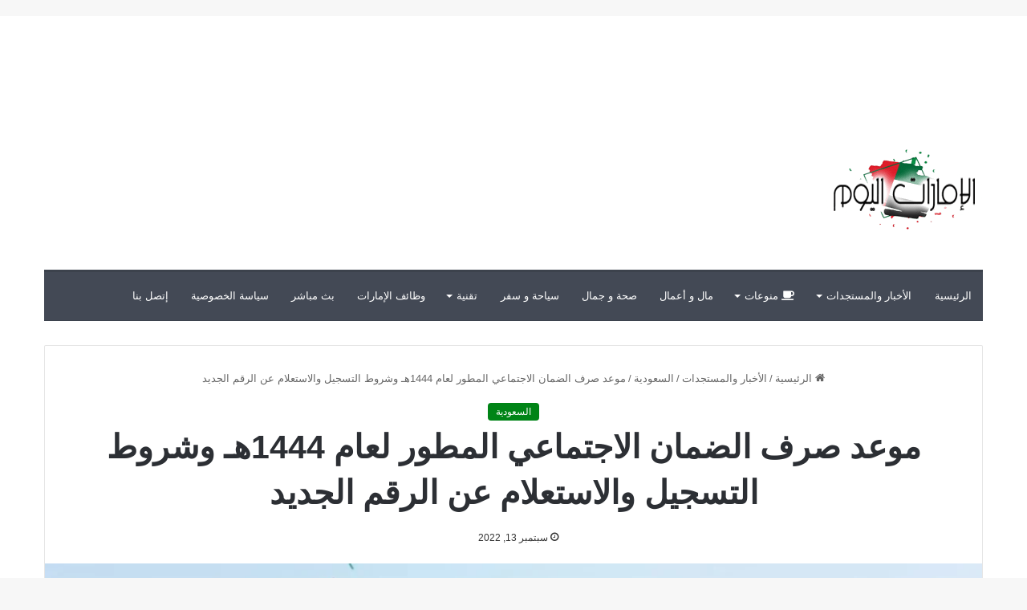

--- FILE ---
content_type: text/html; charset=UTF-8
request_url: https://www.emiratalyoum.com/1750/%D9%85%D9%88%D8%B9%D8%AF-%D8%B5%D8%B1%D9%81-%D8%A7%D9%84%D8%B6%D9%85%D8%A7%D9%86-%D8%A7%D9%84%D8%A7%D8%AC%D8%AA%D9%85%D8%A7%D8%B9%D9%8A-%D8%A7%D9%84%D9%85%D8%B7%D9%88%D8%B1-%D9%84%D8%B9%D8%A7%D9%85-14/
body_size: 32082
content:
<!DOCTYPE html><html dir="rtl" lang="ar" class="" data-skin="light" prefix="og: https://ogp.me/ns#"><head><meta charset="UTF-8" /><link rel="profile" href="https://gmpg.org/xfn/11" /><link rel='preconnect' href='https://googleads.g.doubleclick.net' ><link rel='preconnect' href='https://www.googletagservices.com' ><link rel='preconnect' href='https://tpc.googlesyndication.com' ><link rel='preconnect' href='https://adservice.google.com' ><link rel='preconnect' href='https://fundingchoicesmessages.google.com' ><link rel='dns-prefetch' href='//adservice.google.com'><link rel='dns-prefetch' href='//googleads.g.doubleclick.net'><link rel='dns-prefetch' href='//www.googletagservices.com'><link rel='dns-prefetch' href='//tpc.googlesyndication.com'><link rel='dns-prefetch' href='//fundingchoicesmessages.google.com'><link rel='dns-prefetch' href='//cdn.webpushr.com'><link rel='dns-prefetch' href='//apis.google.com'><meta property="og:title" content="موعد صرف الضمان الاجتماعي المطور لعام 1444هـ وشروط التسجيل والاستعلام عن الرقم الجديد"/><meta property="og:description" content="موعد صرف الضمان الاجتماعي المطور والتسجيل عبر منصة أبشر الإلكترونية، شهدت محركات البحث"/><meta property="og:url" content="/1750/%D9%85%D9%88%D8%B9%D8%AF-%D8%B5%D8%B1%D9%81-%D8%A7%D9%84%D8%B6%D9%85%D8%A7%D9%86-%D8%A7%D9%84%D8%A7%D8%AC%D8%AA%D9%85%D8%A7%D8%B9%D9%8A-%D8%A7%D9%84%D9%85%D8%B7%D9%88%D8%B1-%D9%84%D8%B9%D8%A7%D9%85-14/"/><meta property="og:type" content="article"/><meta property="og:article:published_time" content="2022-09-13 15:45:31"/><meta property="og:article:modified_time" content="2023-12-13 20:07:16"/><meta property="og:article:tag" content="الاجتماعي"/><meta property="og:article:tag" content="التسجيل"/><meta property="og:article:tag" content="الرقم"/><meta property="og:article:tag" content="الضمان"/><meta property="og:article:tag" content="صرف"/><meta property="og:article:tag" content="لعام"/><meta property="og:article:tag" content="موعد"/><meta property="og:article:tag" content="والاستعلام"/><meta name="twitter:card" content="summary"><meta name="twitter:title" content="موعد صرف الضمان الاجتماعي المطور لعام 1444هـ وشروط التسجيل والاستعلام عن الرقم الجديد"/><meta name="twitter:description" content="موعد صرف الضمان الاجتماعي المطور والتسجيل عبر منصة أبشر الإلكترونية، شهدت محركات البحث"/><meta name="author" content="الامارات اليوم"/><title>موعد صرف الضمان الاجتماعي المطور لعام 1444هـ وشروط التسجيل والاستعلام عن الرقم الجديد - الإمارات اليوم</title><link rel="preload" href="https://www.emiratalyoum.com/wp-content/uploads/2024/01/emi.png" as="image" /><link rel="preload" href="https://www.emiratalyoum.com/wp-content/uploads/2024/01/الإمارات-اليوم-بوست-scaled.webp" as="image" imagesrcset="https://www.emiratalyoum.com/wp-content/uploads/2024/01/الإمارات-اليوم-بوست-scaled.webp 1200w, https://www.emiratalyoum.com/wp-content/uploads/2024/01/الإمارات-اليوم-بوست-300x169.webp 300w, https://www.emiratalyoum.com/wp-content/uploads/2024/01/الإمارات-اليوم-بوست-1024x576.webp 1024w, https://www.emiratalyoum.com/wp-content/uploads/2024/01/الإمارات-اليوم-بوست-768x432.webp 768w, https://www.emiratalyoum.com/wp-content/uploads/2024/01/الإمارات-اليوم-بوست-390x220.webp 390w" imagesizes="(max-width: 1200px) 100vw, 1200px" /><link rel="preload" href="https://www.emiratalyoum.com/wp-content/uploads/2024/01/الإمارات-اليوم-بوست-220x150.webp" as="image" /><link rel="preload" href="https://www.emiratalyoum.com/wp-content/uploads/2024/06/البيك.webp" as="image" imagesrcset="https://www.emiratalyoum.com/wp-content/uploads/2024/06/البيك.webp 1280w, https://www.emiratalyoum.com/wp-content/uploads/2024/06/البيك-300x169.webp 300w, https://www.emiratalyoum.com/wp-content/uploads/2024/06/البيك-1024x576.webp 1024w, https://www.emiratalyoum.com/wp-content/uploads/2024/06/البيك-768x432.webp 768w, https://www.emiratalyoum.com/wp-content/uploads/2024/06/البيك-390x220.webp 390w" imagesizes="(max-width: 1280px) 100vw, 1280px" /><link rel="preload" href="https://www.emiratalyoum.com/wp-content/uploads/2025/11/ابن-سيرين.jpg" as="image" /><link rel='preload' href='https://www.emiratalyoum.com/wp-content/themes/jannah/assets/fonts/fontawesome/fa-solid-900.woff2' as='font' type='font/woff2' crossorigin><style id="perfmatters-used-css">:where(.wp-block-button__link){border-radius:9999px;box-shadow:none;padding:calc(.667em + 2px) calc(1.333em + 2px);text-decoration:none;}:root :where(.wp-block-button .wp-block-button__link.is-style-outline),:root :where(.wp-block-button.is-style-outline>.wp-block-button__link){border:2px solid;padding:.667em 1.333em;}:root :where(.wp-block-button .wp-block-button__link.is-style-outline:not(.has-text-color)),:root :where(.wp-block-button.is-style-outline>.wp-block-button__link:not(.has-text-color)){color:currentColor;}:root :where(.wp-block-button .wp-block-button__link.is-style-outline:not(.has-background)),:root :where(.wp-block-button.is-style-outline>.wp-block-button__link:not(.has-background)){background-color:initial;background-image:none;}:where(.wp-block-columns){margin-bottom:1.75em;}:where(.wp-block-columns.has-background){padding:1.25em 2.375em;}:where(.wp-block-post-comments input[type=submit]){border:none;}:where(.wp-block-cover-image:not(.has-text-color)),:where(.wp-block-cover:not(.has-text-color)){color:#fff;}:where(.wp-block-cover-image.is-light:not(.has-text-color)),:where(.wp-block-cover.is-light:not(.has-text-color)){color:#000;}:root :where(.wp-block-cover h1:not(.has-text-color)),:root :where(.wp-block-cover h2:not(.has-text-color)),:root :where(.wp-block-cover h3:not(.has-text-color)),:root :where(.wp-block-cover h4:not(.has-text-color)),:root :where(.wp-block-cover h5:not(.has-text-color)),:root :where(.wp-block-cover h6:not(.has-text-color)),:root :where(.wp-block-cover p:not(.has-text-color)){color:inherit;}.wp-block-embed.alignleft,.wp-block-embed.alignright,.wp-block[data-align=left]>[data-type="core/embed"],.wp-block[data-align=right]>[data-type="core/embed"]{max-width:360px;width:100%;}.wp-block-embed.alignleft .wp-block-embed__wrapper,.wp-block-embed.alignright .wp-block-embed__wrapper,.wp-block[data-align=left]>[data-type="core/embed"] .wp-block-embed__wrapper,.wp-block[data-align=right]>[data-type="core/embed"] .wp-block-embed__wrapper{min-width:280px;}.wp-block-cover .wp-block-embed{min-height:240px;min-width:320px;}.wp-block-embed{overflow-wrap:break-word;}.wp-block-embed :where(figcaption){margin-bottom:1em;margin-top:.5em;}.wp-block-embed iframe{max-width:100%;}.wp-block-embed__wrapper{position:relative;}.wp-embed-responsive .wp-has-aspect-ratio .wp-block-embed__wrapper:before{content:"";display:block;padding-top:50%;}.wp-embed-responsive .wp-has-aspect-ratio iframe{bottom:0;height:100%;left:0;position:absolute;right:0;top:0;width:100%;}.wp-embed-responsive .wp-embed-aspect-21-9 .wp-block-embed__wrapper:before{padding-top:42.85%;}.wp-embed-responsive .wp-embed-aspect-18-9 .wp-block-embed__wrapper:before{padding-top:50%;}.wp-embed-responsive .wp-embed-aspect-16-9 .wp-block-embed__wrapper:before{padding-top:56.25%;}.wp-embed-responsive .wp-embed-aspect-4-3 .wp-block-embed__wrapper:before{padding-top:75%;}.wp-embed-responsive .wp-embed-aspect-1-1 .wp-block-embed__wrapper:before{padding-top:100%;}.wp-embed-responsive .wp-embed-aspect-9-16 .wp-block-embed__wrapper:before{padding-top:177.77%;}.wp-embed-responsive .wp-embed-aspect-1-2 .wp-block-embed__wrapper:before{padding-top:200%;}:where(.wp-block-file){margin-bottom:1.5em;}:where(.wp-block-file__button){border-radius:2em;display:inline-block;padding:.5em 1em;}:where(.wp-block-file__button):is(a):active,:where(.wp-block-file__button):is(a):focus,:where(.wp-block-file__button):is(a):hover,:where(.wp-block-file__button):is(a):visited{box-shadow:none;color:#fff;opacity:.85;text-decoration:none;}:where(.wp-block-group.wp-block-group-is-layout-constrained){position:relative;}@keyframes turn-on-visibility{0%{opacity:0;}to{opacity:1;}}@keyframes turn-off-visibility{0%{opacity:1;visibility:visible;}99%{opacity:0;visibility:visible;}to{opacity:0;visibility:hidden;}}@keyframes lightbox-zoom-in{0%{transform:translate(calc(( ( -100vw + var(--wp--lightbox-scrollbar-width) ) / 2 + var(--wp--lightbox-initial-left-position) ) * -1),calc(-50vh + var(--wp--lightbox-initial-top-position))) scale(var(--wp--lightbox-scale));}to{transform:translate(50%,-50%) scale(1);}}@keyframes lightbox-zoom-out{0%{transform:translate(50%,-50%) scale(1);visibility:visible;}99%{visibility:visible;}to{transform:translate(calc(( ( -100vw + var(--wp--lightbox-scrollbar-width) ) / 2 + var(--wp--lightbox-initial-left-position) ) * -1),calc(-50vh + var(--wp--lightbox-initial-top-position))) scale(var(--wp--lightbox-scale));visibility:hidden;}}:where(.wp-block-latest-comments:not([style*=line-height] .wp-block-latest-comments__comment)){line-height:1.1;}:where(.wp-block-latest-comments:not([style*=line-height] .wp-block-latest-comments__comment-excerpt p)){line-height:1.8;}:root :where(.wp-block-latest-posts.is-grid){padding:0;}:root :where(.wp-block-latest-posts.wp-block-latest-posts__list){padding-right:0;}ol,ul{box-sizing:border-box;}:where(.wp-block-navigation.has-background .wp-block-navigation-item a:not(.wp-element-button)),:where(.wp-block-navigation.has-background .wp-block-navigation-submenu a:not(.wp-element-button)){padding:.5em 1em;}:where(.wp-block-navigation .wp-block-navigation__submenu-container .wp-block-navigation-item a:not(.wp-element-button)),:where(.wp-block-navigation .wp-block-navigation__submenu-container .wp-block-navigation-submenu a:not(.wp-element-button)),:where(.wp-block-navigation .wp-block-navigation__submenu-container .wp-block-navigation-submenu button.wp-block-navigation-item__content),:where(.wp-block-navigation .wp-block-navigation__submenu-container .wp-block-pages-list__item button.wp-block-navigation-item__content){padding:.5em 1em;}@keyframes overlay-menu__fade-in-animation{0%{opacity:0;transform:translateY(.5em);}to{opacity:1;transform:translateY(0);}}:root :where(p.has-background){padding:1.25em 2.375em;}:where(p.has-text-color:not(.has-link-color)) a{color:inherit;}:where(.wp-block-post-comments-form) input:not([type=submit]),:where(.wp-block-post-comments-form) textarea{border:1px solid #949494;font-family:inherit;font-size:1em;}:where(.wp-block-post-comments-form) input:where(:not([type=submit]):not([type=checkbox])),:where(.wp-block-post-comments-form) textarea{padding:calc(.667em + 2px);}:where(.wp-block-post-excerpt){margin-bottom:var(--wp--style--block-gap);margin-top:var(--wp--style--block-gap);}:where(.wp-block-preformatted.has-background){padding:1.25em 2.375em;}:where(.wp-block-search__button){border:1px solid #ccc;padding:6px 10px;}:where(.wp-block-search__input){font-family:inherit;font-size:inherit;font-style:inherit;font-weight:inherit;letter-spacing:inherit;line-height:inherit;text-transform:inherit;}:where(.wp-block-search__button-inside .wp-block-search__inside-wrapper){border:1px solid #949494;box-sizing:border-box;padding:4px;}:where(.wp-block-search__button-inside .wp-block-search__inside-wrapper) :where(.wp-block-search__button){padding:4px 8px;}:root :where(.wp-block-separator.is-style-dots){height:auto;line-height:1;text-align:center;}:root :where(.wp-block-separator.is-style-dots):before{color:currentColor;content:"···";font-family:serif;font-size:1.5em;letter-spacing:2em;padding-left:2em;}:root :where(.wp-block-site-logo.is-style-rounded){border-radius:9999px;}:root :where(.wp-block-site-title a){color:inherit;}:root :where(.wp-block-social-links .wp-social-link a){padding:.25em;}:root :where(.wp-block-social-links.is-style-logos-only .wp-social-link a){padding:0;}:root :where(.wp-block-social-links.is-style-pill-shape .wp-social-link a){padding-left:.66667em;padding-right:.66667em;}:root :where(.wp-block-tag-cloud.is-style-outline){display:flex;flex-wrap:wrap;gap:1ch;}:root :where(.wp-block-tag-cloud.is-style-outline a){border:1px solid;font-size:unset !important;margin-left:0;padding:1ch 2ch;text-decoration:none !important;}:where(.wp-block-term-description){margin-bottom:var(--wp--style--block-gap);margin-top:var(--wp--style--block-gap);}:where(pre.wp-block-verse){font-family:inherit;}.editor-styles-wrapper,.entry-content{counter-reset:footnotes;}:root{--wp--preset--font-size--normal:16px;--wp--preset--font-size--huge:42px;}.aligncenter{clear:both;}.screen-reader-text{border:0;clip:rect(1px,1px,1px,1px);clip-path:inset(50%);height:1px;margin:-1px;overflow:hidden;padding:0;position:absolute;width:1px;word-wrap:normal !important;}.screen-reader-text:focus{background-color:#ddd;clip:auto !important;clip-path:none;color:#444;display:block;font-size:1em;height:auto;line-height:normal;padding:15px 23px 14px;right:5px;text-decoration:none;top:5px;width:auto;z-index:100000;}html :where(.has-border-color){border-style:solid;}html :where([style*=border-top-color]){border-top-style:solid;}html :where([style*=border-right-color]){border-left-style:solid;}html :where([style*=border-bottom-color]){border-bottom-style:solid;}html :where([style*=border-left-color]){border-right-style:solid;}html :where([style*=border-width]){border-style:solid;}html :where([style*=border-top-width]){border-top-style:solid;}html :where([style*=border-right-width]){border-left-style:solid;}html :where([style*=border-bottom-width]){border-bottom-style:solid;}html :where([style*=border-left-width]){border-right-style:solid;}html :where(img[class*=wp-image-]){height:auto;max-width:100%;}:where(figure){margin:0 0 1em;}html :where(.is-position-sticky){--wp-admin--admin-bar--position-offset:var(--wp-admin--admin-bar--height,0px);}@media screen and (max-width:600px){html :where(.is-position-sticky){--wp-admin--admin-bar--position-offset:0px;}}:root{--brand-color:#0669ff;--dark-brand-color:#0051cc;--bright-color:#fff;--base-color:#2c2f34;}html{-ms-touch-action:manipulation;touch-action:manipulation;-webkit-text-size-adjust:100%;-ms-text-size-adjust:100%;}article,aside,details,figcaption,figure,footer,header,main,menu,nav,section,summary{display:block;}template,[hidden]{display:none;}a{background-color:transparent;}a:active,a:hover{outline-width:0;}img{border-style:none;}figure{margin:1em 0;}button,input,select,textarea{font:inherit;}button,input,select{overflow:visible;}button,input,select,textarea{margin:0;}button,[type="button"],[type="reset"],[type="submit"]{cursor:pointer;}[disabled]{cursor:default;}button,html [type="button"],[type="reset"],[type="submit"]{-webkit-appearance:button;}button::-moz-focus-inner,input::-moz-focus-inner{border:0;padding:0;}button:-moz-focusring,input:-moz-focusring{outline:1px dotted ButtonText;}textarea{overflow:auto;}[type="checkbox"],[type="radio"]{box-sizing:border-box;padding:0;}[type="number"]::-webkit-inner-spin-button,[type="number"]::-webkit-outer-spin-button{height:auto;}[type="search"]{-webkit-appearance:textfield;}[type="search"]::-webkit-search-cancel-button,[type="search"]::-webkit-search-decoration{-webkit-appearance:none;}*{padding:0;margin:0;list-style:none;border:0;outline:none;box-sizing:border-box;}*:before,*:after{box-sizing:border-box;}body{background:#f7f7f7;color:var(--base-color);font-family:-apple-system,BlinkMacSystemFont,"Segoe UI",Roboto,Oxygen,Oxygen-Sans,Ubuntu,Cantarell,"Helvetica Neue","Open Sans",Arial,sans-serif;font-size:13px;line-height:21px;}h1,h2,h3,h4,h5,h6,.the-subtitle{line-height:1.4;font-weight:600;}h1{font-size:41px;font-weight:700;}h2{font-size:27px;}h3{font-size:23px;}h4,.the-subtitle{font-size:17px;}a{color:var(--base-color);text-decoration:none;transition:.15s;}.brand-title,a:hover{color:var(--brand-color);}img,object,embed{max-width:100%;height:auto;}p{line-height:21px;}.says,.screen-reader-text,.comment-form-comment label{clip:rect(1px,1px,1px,1px);position:absolute !important;height:1px;width:1px;overflow:hidden;}.stream-item{text-align:center;position:relative;z-index:2;margin:20px 0;padding:0;}.stream-item img{max-width:100%;width:auto;height:auto;margin:0 auto;display:inline-block;vertical-align:middle;}@media (max-width: 991px){.has-header-ad .fullwidth-entry-title.container-wrapper,.has-header-ad.has-header-below-ad .stream-item-below-header,.single.has-header-ad:not(.has-header-below-ad) #content,.page.has-header-ad:not(.has-header-below-ad) #content{margin-top:0;}}@media (min-width: 992px){.header-layout-3.has-normal-width-logo .stream-item-top img{float:right;}}@media (max-width: 991px){.header-layout-3.has-normal-width-logo .stream-item-top{clear:both;}}@media (max-width: 768px){.hide_banner_header .stream-item-above-header,.hide_banner_top .stream-item-top-wrapper,.hide_banner_below_header .stream-item-below-header,.hide_banner_bottom .stream-item-above-footer,.hide_banner_above .stream-item-above-post,.hide_banner_above_content .stream-item-above-post-content,.hide_banner_below_content .stream-item-below-post-content,.hide_banner_below .stream-item-below-post,.hide_banner_comments .stream-item-below-post-comments,.hide_breaking_news #top-nav,.hide_sidebars .sidebar,.hide_footer_tiktok #footer-tiktok,.hide_footer_instagram #footer-instagram,.hide_footer #footer-widgets-container,.hide_copyright #site-info,.hide_breadcrumbs #breadcrumb,.hide_share_post_top .share-buttons-top,.hide_share_post_bottom .share-buttons-bottom,.hide_post_newsletter #post-newsletter,.hide_related #related-posts,.hide_read_next #read-next-block,.hide_post_authorbio .post-components .about-author,.hide_post_nav .prev-next-post-nav,.hide_back_top_button #go-to-top,.hide_read_more_buttons .more-link,.hide_inline_related_posts #inline-related-post{display:none !important;}}.tie-icon:before,[class^="tie-icon-"],[class*=" tie-icon-"]{font-family:"tiefonticon" !important;speak:never;font-style:normal;font-weight:normal;font-variant:normal;text-transform:none;line-height:1;-webkit-font-smoothing:antialiased;-moz-osx-font-smoothing:grayscale;display:inline-block;}.container{margin-right:auto;margin-left:auto;padding-left:15px;padding-right:15px;}.container:after{content:"";display:table;clear:both;}@media (min-width: 768px){.container{width:100%;}}@media (min-width: 1200px){.container{max-width:1200px;}}.tie-row{margin-left:-15px;margin-right:-15px;}.tie-row:after{content:"";display:table;clear:both;}.tie-col-xs-1,.tie-col-sm-1,.tie-col-md-1,.tie-col-xs-2,.tie-col-sm-2,.tie-col-md-2,.tie-col-xs-3,.tie-col-sm-3,.tie-col-md-3,.tie-col-xs-4,.tie-col-sm-4,.tie-col-md-4,.tie-col-xs-5,.tie-col-sm-5,.tie-col-md-5,.tie-col-xs-6,.tie-col-sm-6,.tie-col-md-6,.tie-col-xs-7,.tie-col-sm-7,.tie-col-md-7,.tie-col-xs-8,.tie-col-sm-8,.tie-col-md-8,.tie-col-xs-9,.tie-col-sm-9,.tie-col-md-9,.tie-col-xs-10,.tie-col-sm-10,.tie-col-md-10,.tie-col-xs-11,.tie-col-sm-11,.tie-col-md-11,.tie-col-xs-12,.tie-col-sm-12,.tie-col-md-12{position:relative;min-height:1px;padding-left:15px;padding-right:15px;}@media (min-width: 768px){.tie-col-sm-1,.tie-col-sm-2,.tie-col-sm-3,.tie-col-sm-4,.tie-col-sm-5,.tie-col-sm-6,.tie-col-sm-7,.tie-col-sm-8,.tie-col-sm-9,.tie-col-sm-10,.tie-col-sm-11,.tie-col-sm-12{float:left;}.tie-col-sm-12{width:100%;}}@media (min-width: 992px){.tie-col-md-1,.tie-col-md-2,.tie-col-md-3,.tie-col-md-4,.tie-col-md-5,.tie-col-md-6,.tie-col-md-7,.tie-col-md-8,.tie-col-md-9,.tie-col-md-10,.tie-col-md-11,.tie-col-md-12{float:left;}.tie-col-md-4{width:33.33333%;}.tie-col-md-8{width:66.66667%;}.tie-col-md-12{width:100%;}}.tie-alignleft{float:left;}.aligncenter{clear:both;display:block;margin:0 auto 1.75em;text-align:center;margin-left:auto;margin-right:auto;margin-top:6px;margin-bottom:6px;}.clearfix:before,.clearfix:after{content:" ";display:block;height:0;overflow:hidden;}.clearfix:after{clear:both;}.tie-container,#tie-wrapper{height:100%;min-height:650px;}.tie-container{position:relative;overflow:hidden;}#tie-wrapper{background:#fff;position:relative;z-index:108;height:100%;margin:0 auto;}.container-wrapper{background:#fff;border:1px solid rgba(0,0,0,.1);border-radius:2px;padding:30px;}#content{margin-top:30px;}@media (max-width: 991px){#content{margin-top:15px;}}.site-content{-ms-word-wrap:break-word;word-wrap:break-word;}.theme-header{background:#fff;position:relative;z-index:999;}.theme-header:after{content:"";display:table;clear:both;}.logo-row{position:relative;}#logo{margin-top:40px;margin-bottom:40px;display:block;float:left;}#logo img{vertical-align:middle;}#logo img[src*='.svg']{width:100% !important;}@-moz-document url-prefix(){#logo img[src*='.svg']{height:100px;}}#logo a{display:inline-block;}@media (max-width: 991px){#theme-header.has-normal-width-logo #logo{margin:14px 0 !important;text-align:left;line-height:1;}#theme-header.has-normal-width-logo #logo img{width:auto;height:auto;max-width:190px;}}@media (max-width: 479px){#theme-header.has-normal-width-logo #logo img{max-width:160px;max-height:60px !important;}}@media (max-width: 991px){#theme-header.mobile-header-centered #logo{float:none;text-align:center;}}@media (max-width: 991px){.logo-container,.header-layout-1 .main-menu-wrapper{border-width:0;display:-webkit-flex;display:-ms-flexbox;display:flex;-webkit-flex-flow:row nowrap;-ms-flex-flow:row nowrap;flex-flow:row nowrap;-webkit-align-items:center;-ms-flex-align:center;align-items:center;-webkit-justify-content:space-between;-ms-flex-pack:justify;justify-content:space-between;}}.mobile-header-components{display:none;z-index:10;height:30px;line-height:30px;-webkit-flex-wrap:nowrap;-ms-flex-wrap:nowrap;flex-wrap:nowrap;-webkit-flex:1 1 0%;-ms-flex:1 1 0%;flex:1 1 0%;}.mobile-header-components [class^="tie-icon-"],.mobile-header-components [class*=" tie-icon-"]{font-size:18px;width:20px;height:20px;vertical-align:middle;}@media (max-width: 991px){.logo-container:before,.logo-container:after{height:1px;}#tie-body #mobile-container,.mobile-header-components{display:block;}}.main-nav-wrapper{position:relative;z-index:4;}.main-nav{background-color:var(--main-nav-background);color:var(--main-nav-primary-color);position:relative;border:1px solid var(--main-nav-main-border-color);border-width:1px 0;}.main-menu-wrapper{border:0 solid var(--main-nav-main-border-color);position:relative;}@media (min-width: 992px){.header-menu{float:left;}.header-menu .menu li{display:block;float:left;}.header-menu .menu a{display:block;position:relative;}.header-menu .menu a:hover,.header-menu .menu li:hover>a{z-index:2;}.header-menu .menu ul{box-shadow:0 2px 5px rgba(0,0,0,.1);}.header-menu .menu ul li{position:relative;}.header-menu .menu ul a{border-width:0 0 1px;transition:.15s;}.header-menu .menu ul ul{top:0;left:100%;}#main-nav{z-index:9;line-height:60px;}.main-menu .menu a{transition:.15s;}.main-menu .menu>li>a{padding:0 14px;font-size:13px;font-weight:600;}.main-menu .menu>li>.menu-sub-content{border-top:2px solid var(--main-nav-primary-color);}.main-menu .menu ul{line-height:20px;z-index:1;}.main-menu .menu-sub-content{background:var(--main-nav-background);display:none;padding:15px;width:230px;position:absolute;box-shadow:0 2px 2px rgba(0,0,0,.15);}.main-menu .menu-sub-content a{width:200px;}.main-menu ul li:hover>.menu-sub-content,.main-menu ul li[aria-expanded="true"]>ul,.main-menu ul li[aria-expanded="true"]>.mega-menu-block{display:block;z-index:1;}nav.main-nav .menu>li.tie-current-menu>a,nav.main-nav .menu>li:hover>a{background-color:var(--main-nav-primary-color);color:var(--main-nav-contrast-primary-color);}.main-nav .menu ul li:hover>a:not(.megamenu-pagination),.main-nav .components li a:hover,.main-nav .menu ul li.current-menu-item:not(.mega-link-column)>a{color:var(--main-nav-primary-color);}.main-nav .menu a,.main-nav .components li a{color:var(--main-nav-text-color);}.main-nav-light{--main-nav-background:#fff;--main-nav-secondry-background:rgba(0,0,0,.03);--main-nav-primary-color:var(--brand-color);--main-nav-contrast-primary-color:var(--bright-color);--main-nav-text-color:var(--base-color);--main-nav-secondry-text-color:rgba(0,0,0,.5);--main-nav-main-border-color:rgba(0,0,0,.1);--main-nav-secondry-border-color:rgba(0,0,0,.08);}}@media (min-width: 992px){header .menu-item-has-children>a:before,.mega-menu>a:before{content:"";position:absolute;right:12px;margin-top:2px;top:50%;bottom:auto;-webkit-transform:translateY(-50%);-ms-transform:translateY(-50%);transform:translateY(-50%);width:0;height:0;border:4px solid transparent;border-top:4px solid #fff;transition:border .15s;}.menu>.menu-item-has-children:not(.is-icon-only)>a,.menu .mega-menu:not(.is-icon-only)>a{padding-right:25px;}.main-menu .menu>li.tie-current-menu>a:before,.main-menu .menu>li:hover>a:before{border-top-color:var(--bright-color);}.main-nav-light .main-nav .menu-item-has-children>a:before,.main-nav-light .mega-menu>a:before{border-top-color:var(--base-color);}.main-nav-light .main-nav .menu-item-has-children li:hover>a:before,.main-nav-light .mega-menu li:hover>a:before{border-left-color:var(--brand-color);}}@media (min-width: 992px){.main-nav-boxed .main-nav{border-width:0;}.main-nav-boxed .main-menu-wrapper{float:left;width:100%;background-color:var(--main-nav-background);}.main-nav-boxed.main-nav-light .main-menu-wrapper{border-width:1px;}.dark-skin .main-nav-boxed.main-nav-light .main-menu-wrapper{border-width:0;}}.main-nav-boxed .main-nav:not(.fixed-nav),.main-nav-boxed .fixed-nav .main-menu-wrapper,.theme-header:not(.main-nav-boxed) .fixed-nav .main-menu-wrapper{background:transparent !important;}@media only screen and (min-width: 992px) and (max-width: 1100px){.main-nav .menu>li:not(.is-icon-only)>a{padding-left:7px;padding-right:7px;}.main-nav .menu>li:not(.is-icon-only)>a:before{display:none;}}@media (max-width: 991px){#sticky-logo{display:none;}}@media (min-width: 992px){#sticky-logo{overflow:hidden;float:left;vertical-align:middle;}#sticky-logo a{line-height:1;display:inline-block;}#sticky-logo img{position:relative;vertical-align:middle;padding:8px 10px;top:-1px;max-height:50px;}.theme-header #sticky-logo img{opacity:0;visibility:hidden;width:0 !important;-webkit-transform:translateY(75%);-ms-transform:translateY(75%);transform:translateY(75%);transition:opacity .6s cubic-bezier(.55,0,.1,1),-webkit-transform .3s cubic-bezier(.55,0,.1,1);transition:transform .3s cubic-bezier(.55,0,.1,1),opacity .6s cubic-bezier(.55,0,.1,1);transition:transform .3s cubic-bezier(.55,0,.1,1),opacity .6s cubic-bezier(.55,0,.1,1),-webkit-transform .3s cubic-bezier(.55,0,.1,1);}.theme-header:not(.header-layout-1) #main-nav:not(.fixed-nav) #sticky-logo img{margin-left:-20px;}}@media (max-width: 991px){#tie-wrapper header#theme-header{box-shadow:none;background:transparent !important;}.logo-container,.header-layout-1 .main-nav{border-width:0;box-shadow:0 3px 7px 0 rgba(0,0,0,.1);}.logo-container,.header-layout-1 .main-nav{background-color:#fff;}.dark-skin .logo-container,.main-nav-dark.header-layout-1 .main-nav{background-color:#1f2024;}#sticky-nav-mask,.header-layout-1 #menu-components-wrap,.header-layout-3 .main-nav-wrapper,.header-layout-2 .main-nav-wrapper{display:none;}.main-menu-wrapper .tie-alignleft{width:100%;}}.magazine2 .container-wrapper,.magazine2.woocommerce div.product .woocommerce-tabs,.magazine2.woocommerce div.product .related.products{border-width:0;padding:0;background-color:transparent;opacity:.99;}@media (max-width: 767px){.magazine1:not(.has-builder):not(.error404) .main-content,.magazine1:not(.has-builder):not(.error404) .related-posts-full-width .tie-col-md-12,.magazine1:not(.has-builder):not(.error404) .sidebar{padding-left:0;padding-right:0;}}textarea,input,select{border:1px solid rgba(0,0,0,.1);color:var(--base-color);font-size:13px;outline:none;padding:5px;line-height:23px;border-radius:2px;transition:background .3s,border .3s;max-width:100%;background-color:transparent;}textarea:hover,input:hover,select:hover,textarea:focus,input[type="text"]:focus,select:focus{background-color:rgba(0,0,0,.03);}textarea,input:not([type="checkbox"]):not([type="radio"]){-webkit-appearance:none;-moz-appearance:none;appearance:none;outline:none;}textarea{width:100%;}[type="radio"]{-webkit-appearance:radio;-moz-appearance:radio;appearance:radio;}@media (max-width: 767px){input:not([type="submit"]),select,textarea{font-size:16px !important;}}.button,[type="submit"],.generic-button a,.generic-button button{width:auto;position:relative;background-color:var(--brand-color);color:var(--bright-color);padding:7px 15px;margin:0;font-weight:normal;font-size:13px;display:inline-block;text-align:center;line-height:21px;border:none;cursor:pointer;text-decoration:none;vertical-align:middle;transition:.3s;border-radius:2px;-webkit-appearance:none;-moz-appearance:none;appearance:none;}.button:hover,[type="submit"]:hover,.generic-button a:hover,.generic-button button:hover{background-color:var(--dark-brand-color);text-decoration:none;color:var(--bright-color);}::-moz-selection{background:var(--brand-color);color:var(--bright-color);text-shadow:none;}::selection{background:var(--brand-color);color:var(--bright-color);text-shadow:none;}.full-width .main-content{width:100%;}@-webkit-keyframes lazyloadeffect{from{opacity:.3;}to{opacity:1;}}@keyframes lazyloadeffect{from{opacity:.3;}to{opacity:1;}}@-webkit-keyframes tieSlideInUp{from{-webkit-transform:translate3d(0,20px,0);transform:translate3d(0,20px,0);opacity:0;}to{-webkit-transform:translate3d(0,0,0);transform:translate3d(0,0,0);opacity:1;}}@keyframes tieSlideInUp{from{-webkit-transform:translate3d(0,20px,0);transform:translate3d(0,20px,0);opacity:0;}to{-webkit-transform:translate3d(0,0,0);transform:translate3d(0,0,0);opacity:1;}}.is-thumb-overlay-disabled .post-thumb:hover{opacity:.85 !important;}.is-thumb-overlay-disabled .media-overlay .post-thumb:hover img{opacity:1;}.post-thumb{position:relative;height:100%;display:block;-webkit-backface-visibility:hidden;backface-visibility:hidden;-webkit-transform:rotate(0);-ms-transform:rotate(0);transform:rotate(0);transition:opacity .2s;}.post-thumb img{width:100%;display:block;}.post-thumb .post-cat-wrap{position:absolute;bottom:10px;margin:0;right:10px;}.media-overlay .post-thumb:hover img{opacity:.85;}.post-meta{margin:10px 0 8px;font-size:12px;overflow:hidden;}.post-meta,.post-meta a:not(:hover){color:#666;}.post-meta .meta-item{margin-right:8px;display:inline-block;}.post-meta .meta-item.tie-icon:before{padding-right:3px;}.post-meta .meta-item.date:before{content:"";}@media (max-width: 767px){.entry-header .post-meta>span,.entry-header .post-meta>div,.main-content .post-meta>span,.main-content .post-meta>div{float:left;}}.post-cat-wrap{position:relative;z-index:3;pointer-events:auto;margin-bottom:5px;font-weight:normal;font-family:inherit !important;line-height:0;display:block;}.post-cat{display:inline-block;background:var(--brand-color);color:var(--bright-color);padding:0 10px;font-size:12px;line-height:1.85em;margin-right:4px;position:relative;white-space:nowrap;word-wrap:normal;letter-spacing:0;transition:.3s;border-radius:4px;}.post-cat:first-child:last-child{margin:0;}a.post-cat:hover{background:var(--dark-brand-color);color:var(--bright-color);}#breadcrumb{margin:50px 0 0;}#breadcrumb,#breadcrumb a:not(:hover){color:#666;}#breadcrumb .delimiter{margin:0 3px;font-style:normal;}.entry-header-outer #breadcrumb{margin:0 0 20px;padding:0;}@media (max-width: 767px){.page #breadcrumb .current,.page #breadcrumb em:last-of-type,.single-post #breadcrumb .current,.single-post #breadcrumb em:last-of-type{display:none;}}@-webkit-keyframes bouncedelay{0%,80%,100%{-webkit-transform:scale(0);transform:scale(0);}40%{-webkit-transform:scale(1);transform:scale(1);}}@keyframes bouncedelay{0%,80%,100%{-webkit-transform:scale(0);transform:scale(0);}40%{-webkit-transform:scale(1);transform:scale(1);}}@-webkit-keyframes parent-animate{0%{-webkit-transform:rotate(0);transform:rotate(0);}100%{-webkit-transform:rotate(220deg);transform:rotate(220deg);}}@keyframes parent-animate{0%{-webkit-transform:rotate(0);transform:rotate(0);}100%{-webkit-transform:rotate(220deg);transform:rotate(220deg);}}@-webkit-keyframes child-animate{0%{-webkit-transform:rotate(-140deg);transform:rotate(-140deg);}100%{-webkit-transform:rotate(140deg);transform:rotate(140deg);}}@keyframes child-animate{0%{-webkit-transform:rotate(-140deg);transform:rotate(-140deg);}100%{-webkit-transform:rotate(140deg);transform:rotate(140deg);}}.entry-header,.entry-archives-header{padding:30px 30px 0;margin-bottom:20px;}@media (max-width: 991px){.entry-header,.entry-archives-header{padding:20px 20px 0;}}#tie-body .post-cat:hover,#tie-body .social-statistics-widget a:hover,#tie-body a.remove:hover,#tie-body a.button:hover,#tie-body .tabs>li>a:hover,#tie-body .item-list-tabs a:hover,#tie-body .item-options a:hover,#tie-body .action a:hover{text-decoration:none !important;}#is-scroller-outer{visibility:hidden;width:100px;height:0;overflow:scroll;}#is-scroller{width:100%;}.entry{line-height:26px;font-size:15px;}.entry p{margin-bottom:25px;line-height:26px;}.entry p:last-child{margin:0;}@media (max-width: 767px){.container-wrapper,.entry-content{padding:20px 15px;}}.mag-box-title{display:-webkit-flex;display:-ms-flexbox;display:flex;-webkit-align-items:flex-start;-ms-flex-align:start;align-items:flex-start;margin-bottom:20px;}.mag-box-title h3{font-size:18px;margin-right:20px;-webkit-flex:0 0 auto;-ms-flex:0 0 auto;flex:0 0 auto;max-width:calc(100% - 145px);float:left;}@media (max-width: 479px){.mag-box-title h3{max-width:calc(100% - 105px);}}.mag-box-title h3:only-child{max-width:100%;}.mag-box-container{position:relative;}.mag-box .posts-items li:nth-child(1),.mini-posts-box .posts-items li:nth-child(2),.big-post-left-box .posts-items li:nth-child(2),.big-posts-box .posts-items li:nth-child(2){margin-top:0;}.mag-box{margin-bottom:30px;clear:both;}@media (max-width: 991px){.mag-box{margin-bottom:15px;}}.mag-box .posts-items{clear:both;margin:0 -2%;}.mag-box .posts-items li{float:left;width:50%;margin-top:24px;padding:0 2%;}@media (max-width: 670px){.mag-box .posts-items li{width:100%;}.mag-box .posts-items li:not(:first-child){margin-top:14px;}}.mag-box .post-title{font-size:20px;line-height:1.4;}.mag-box .post-meta{margin:0 0 3px;}.mag-box li:not(:first-child) .post-thumb{float:left;margin-right:15px;}.mag-box li:not(:first-child) .post-title{font-size:14px;}.content-only:not(.tabs-box),.content-only:not(.tabs-box)>.container-wrapper{background-color:transparent;border:0;padding:0;box-shadow:none;}@media (max-width: 991px){.content-only{margin:30px 0;}}.full-width .entry-header-outer,.full-width .not-found h5,.full-width .not-found .search-form,.one-column-no-sidebar .entry-header-outer,.one-column-no-sidebar .not-found h5,.one-column-no-sidebar .not-found .search-form{text-align:center;}.block-head-1 .the-global-title,.block-head-1 .comment-reply-title,.block-head-1 .related.products>h2,.block-head-1 .up-sells>h2,.block-head-1 .cross-sells>h2,.block-head-1 .cart_totals>h2,.block-head-1 .bbp-form legend{position:relative;font-size:17px;padding:0 0 15px;border-bottom:2px solid rgba(0,0,0,.1);margin-bottom:20px;}.block-head-1 .the-global-title:after,.block-head-1 .comment-reply-title:after,.block-head-1 .related.products>h2:after,.block-head-1 .up-sells>h2:after,.block-head-1 .cross-sells>h2:after,.block-head-1 .cart_totals>h2:after,.block-head-1 .bbp-form legend:after{content:"";background:#2c2f34;width:40px;height:2px;position:absolute;bottom:-2px;left:0;}.dark-skin .block-head-1 .the-global-title:after,.dark-skin .block-head-1 .comment-reply-title:after,.dark-skin .block-head-1 .related.products>h2:after,.dark-skin .block-head-1 .up-sells>h2:after,.dark-skin .block-head-1 .cross-sells>h2:after,.dark-skin .block-head-1 .cart_totals>h2:after,.dark-skin .block-head-1 .bbp-form legend:after{background:#fff;}.block-head-1 .the-global-title:before,.block-head-1 .comment-reply-title:before,.block-head-1 .related.products>h2:before,.block-head-1 .up-sells>h2:before,.block-head-1 .cross-sells>h2:before,.block-head-1 .cart_totals>h2:before,.block-head-1 .bbp-form legend:before{content:"";width:0;height:0;position:absolute;bottom:-5px;left:0;border-left:0;border-right:5px solid transparent;border-top:5px solid #2c2f34;}.dark-skin .block-head-1 .the-global-title:before,.dark-skin .block-head-1 .comment-reply-title:before,.dark-skin .block-head-1 .related.products>h2:before,.dark-skin .block-head-1 .up-sells>h2:before,.dark-skin .block-head-1 .cross-sells>h2:before,.dark-skin .block-head-1 .cart_totals>h2:before,.dark-skin .block-head-1 .bbp-form legend:before{border-top-color:#fff;}.block-head-1 .mag-box div.mag-box-title:before{border-top-color:var(--brand-color);}.block-head-1 .dark-skin .widget-title:after{background:#fff;}.block-head-1 .dark-skin .widget-title:before{border-top-color:#fff;}.block-head-1 #footer .widget-title:before{display:none;}.block-head-1 #footer .widget-title{border-bottom:0;}.dark-skin .block-head-1 .the-global-title:after,.dark-skin .block-head-1 .related.products>h2:after,.dark-skin .block-head-1 .up-sells>h2:after,.dark-skin .block-head-1 .cross-sells>h2:after,.dark-skin .block-head-1 .cart_totals>h2:after,.dark-skin .block-head-1 .bbp-form legend:after{background:#fff;}.block-head-1 .mag-box div.mag-box-title,.block-head-1 .mag-box-title h3 a,.block-head-1 .block-more-button{color:var(--brand-color);}.block-head-1 .mag-box-title h3 a:hover,.block-head-1 .block-more-button:hover{color:var(--dark-brand-color);}.block-head-1 .mag-box div.mag-box-title:after{background:var(--brand-color);}.block-head-1 .dark-skin .the-global-title,.dark-skin .block-head-1 .the-global-title,.dark-skin .block-head-1 .related.products>h2,.dark-skin .block-head-1 .up-sells>h2,.dark-skin .block-head-1 .cross-sells>h2,.dark-skin .block-head-1 .cart_totals>h2,.dark-skin .block-head-1 .bbp-form legend{color:#fff;border-bottom-color:rgba(255,255,255,.1);}.mini-posts-box .posts-items li .post-title{font-size:18px;margin-bottom:10px;}.mini-posts-box .posts-items li .post-thumb{float:left;margin-right:15px;}.mini-posts-box .posts-items li .post-thumb img{max-width:110px;}.mini-posts-box .posts-items li:nth-child(2n+1){clear:left;}@media only screen and (min-width: 992px) and (max-width: 1100px), only screen and (max-width: 767px){.mini-posts-box .posts-items li{width:100%;}.mini-posts-box .posts-items li:nth-child(n+2){margin-top:24px;}}@media (min-width: 992px){.full-width .mini-posts-box .posts-items li:nth-child(-n+3){margin-top:0;}.full-width .mini-posts-box .posts-items li:nth-child(n){width:calc(100% / 3);clear:none;}.full-width .mini-posts-box .posts-items li:nth-child(3n+1){clear:left;}}#footer .container-wrapper{padding:15px 0;margin:0;background:transparent;box-shadow:none;}.site-footer{margin-top:50px;padding:0;}@media (max-width: 991px){.site-footer{margin-top:30px;}}.site-footer .widget,.site-footer .widget-content-only{margin-bottom:0;border:0;}@media (max-width: 767px){.site-footer .widget{margin-bottom:20px;}}.footer-widget-area{margin-bottom:10px;}.footer-widget-area:first-child:not(.footer-boxed-widget-area){padding-top:60px;}@media (max-width: 767px){.footer-widget-area:first-child:not(.footer-boxed-widget-area){padding-top:30px;}}.footer-widget-area:last-child{margin-bottom:20px;}@media (max-width: 767px){.footer-widget-area{margin-bottom:20px;}}.dark-skin{--lazyload-loading-color:#161717;}.dark-skin,.dark-skin body{background-color:#1f2024;color:#fff;}.dark-skin .mag-box .post-excerpt,.dark-skin .wp-caption .wp-caption-text,.dark-skin .entry-header .entry-sub-title{color:#ccc;}.dark-skin textarea,.dark-skin input:not([type="submit"]),.dark-skin select{color:#ccc;}.dark-skin a:not(:hover),.dark-skin .single-big-img .post-meta,.dark-skin .single-big-img .post-meta a:not(:hover),.dark-skin .pages-nav .pages-numbers a:not(:hover),.dark-skin .page-title,.dark-skin .entry h1,.dark-skin .entry h2,.dark-skin .entry h3,.dark-skin .entry h4,.dark-skin .entry h5,.dark-skin .entry h6{color:#fff;}.dark-skin .post-excerpt,.dark-skin .post-meta,.dark-skin .post-meta a:not(:hover),.dark-skin .timeline-widget ul li .date,.dark-skin .multiple-post-pages a:not(:hover),.dark-skin .video-playlist-nav-wrapper .video-playlist-item .video-duration,.dark-skin .login-widget .forget-text:not(:hover),.dark-skin #autocomplete-suggestions,.dark-skin .mobile-header-components:not(:hover) .menu-text,.dark-skin .about-author .social-icons li.social-icons-item a:not(:hover) span{color:#ccc !important;}.dark-skin textarea,.dark-skin input:not([type=submit]),.dark-skin select,.dark-skin code,.dark-skin kbd,.dark-skin pre,.dark-skin samp,.dark-skin .latest-tweets-slider-widget .latest-tweets-slider .tie-slider-nav li a:not(:hover),.dark-skin .next-posts,.dark-skin .prev-posts,.dark-skin .show-more-button,.dark-skin .pages-nav .pages-numbers a,.dark-skin .pages-nav .pages-numbers span.pages-nav-item,.dark-skin .pages-nav .pages-numbers .first-last-pages .pagination-icon,.dark-skin .multiple-post-pages .post-page-numbers,.dark-skin .latest-tweets-widget .slider-links .tie-slider-nav span{border-color:rgba(255,255,255,.1);}.dark-skin #tie-wrapper,.dark-skin #theme-header{background-color:#27292d;}.dark-skin .container-wrapper{background-color:#1f2024;border-color:rgba(255,255,255,.1);}.dark-skin .widget a:not(:hover),.dark-skin .widget-title,.dark-skin .widget-title a:not(:hover){color:#fff;}.dark-skin .magazine1 .entry-header-outer+.mag-box{border-top:1px solid rgba(255,255,255,.1);}.dark-skin .entry-header .entry-title{color:#fff;}.dark-skin .share-buttons-bottom,.dark-skin .wp-block-table.is-style-stripes{border-color:rgba(255,255,255,.1);}.dark-skin .magazine1 .share-buttons-bottom{background:#1f2024;}.dark-skin .site-footer{background-color:#1c1d21;}.dark-skin .mag-box:not(.tabs-box),.box-dark-skin:not(.tabs-box){background-color:transparent;}.widget-title{position:relative;}.widget-title .the-subtitle{font-size:15px;min-height:15px;}.post-widget-body{padding-left:125px;}.post-widget-body .post-title{font-size:14px;line-height:1.4;margin-bottom:5px;}.post-widget-thumbnail{float:left;margin-right:15px;position:relative;}.post-widget-thumbnail img.tie-small-image,.post-widget-thumbnail img.size-thumbnail,.review-thumbnail img.tie-small-image,.review-thumbnail img.size-thumbnail{width:110px;}.post-widget-thumbnail .tie-small-image img,.review-thumbnail .tie-small-image img{width:110px;}.widget li{padding:6px 0;}.widget li:first-child{padding-top:0;}.widget li:last-child{padding-bottom:0;border-bottom:0;}.widget li:after{clear:both;display:table;content:"";}.widget .post-meta{margin:2px 0 0;font-size:11px;line-height:17px;}.widget_text p,.text-html p{line-height:24px;}.widget_text p:not(:last-child),.widget_text ul:not(:last-child),.widget_text ol:not(:last-child),.text-html p:not(:last-child),.text-html ul:not(:last-child),.text-html ol:not(:last-child){margin-bottom:20px;}.widget_text ul li,.text-html ul li{list-style:inside disc;}.widget_text .textwidget{overflow:hidden;}li.widget-post-list,.recent-comments-widget li{padding:7px 0;position:relative;}.fullwidth-area .main-slider-inner>.container,.fullwidth-area>.container{padding:0;}@media (min-width: 992px){.mega-menu .mega-menu-block{left:0;width:100%;padding:30px;}.mega-menu .mega-menu-block a{width:auto;}.mega-menu .post-thumb{margin-bottom:10px;}.mega-menu .post-meta{margin:5px 0 0;line-height:20px;}.mega-menu .post-meta a{padding:0;background-color:transparent;}.mega-menu .post-meta,.mega-menu .post-meta a:not(:hover){color:var(--main-nav-secondry-text-color);}.main-menu .mega-cat-wrapper{overflow:hidden;height:auto;clear:both;}.main-menu .mega-ajax-content{min-height:200px;position:relative;}.main-menu .mega-recent-featured .mega-ajax-content{min-height:325px;}.main-menu .mega-cat .mega-menu-content{clear:both;}.main-menu .mega-cat .mega-menu-block{padding:0;}.main-menu .mega-cat-content{padding:30px;}.main-menu .mega-cat-sub-exists{width:80%;float:left;}.main-menu .horizontal-posts{width:100%;}.main-menu ul.mega-cat-sub-categories{overflow:hidden;box-shadow:none;}.main-menu .cats-horizontal{margin:30px 30px -10px;}.main-menu .cats-horizontal li{line-height:20px;margin-right:7px;}.main-menu .cats-horizontal li a{border:1px solid var(--main-nav-secondry-border-color);background:var(--main-nav-secondry-background);border-radius:2px;padding:1px 10px;width:auto;}.main-nav .mega-menu.mega-cat .cats-horizontal li a.is-active,.main-nav .mega-menu.mega-cat .cats-horizontal li a:hover{color:var(--main-nav-contrast-primary-color);background:var(--main-nav-primary-color);border-color:var(--main-nav-primary-color);}.main-menu .mega-recent-featured>.menu-sub-content{overflow:hidden;}.main-menu .mega-recent-featured .mega-menu-content{float:right;position:relative;min-height:30px;width:100%;}}@media (min-width: 992px){.theme-header .logo-row>div{height:auto !important;}.header-layout-3 .stream-item-top-wrapper{float:right;}}#tie-wrapper:after{position:absolute;z-index:1000;top:-10%;left:-50%;width:0;height:0;background:rgba(0,0,0,.2);content:"";opacity:0;cursor:pointer;transition:opacity .5s,width .1s .5s,height .1s .5s;}.theiaStickySidebar:after{content:"";display:table;clear:both;}@font-face{font-family:"tiefonticon";src:url("https://www.emiratalyoum.com/wp-content/themes/jannah/assets/css/../fonts/tielabs-fonticon/tielabs-fonticon.eot");src:url("https://www.emiratalyoum.com/wp-content/themes/jannah/assets/css/../fonts/tielabs-fonticon/tielabs-fonticon.eot#iefix") format("embedded-opentype"),url("https://www.emiratalyoum.com/wp-content/themes/jannah/assets/css/../fonts/tielabs-fonticon/tielabs-fonticon.woff") format("woff"),url("https://www.emiratalyoum.com/wp-content/themes/jannah/assets/css/../fonts/tielabs-fonticon/tielabs-fonticon.ttf") format("truetype"),url("https://www.emiratalyoum.com/wp-content/themes/jannah/assets/css/../fonts/tielabs-fonticon/tielabs-fonticon.svg#tielabs-fonticon") format("svg");font-weight:normal;font-style:normal;font-display:block;}.tie-icon-messenger:before{content:"";}.tie-icon-facebook:before{content:"";}.tie-icon-home:before{content:"";}.tie-icon-tags:before{content:"";}.tie-icon-twitter:before{content:"";}.tie-icon-envelope:before{content:"";}.tie-icon-linkedin:before{content:"";}.tie-icon-tumblr:before{content:"";}.tie-icon-reddit:before{content:"";}.tie-icon-paper-plane:before{content:"";}.tie-icon-whatsapp:before{content:"";}.tie-icon-facebook:before{content:"";}@-webkit-keyframes rain-animi-effect{0%{opacity:1;}100%{opacity:0;-webkit-transform:translateY(3em);transform:translateY(3em);}}@keyframes rain-animi-effect{0%{opacity:1;}100%{opacity:0;-webkit-transform:translateY(3em);transform:translateY(3em);}}@-webkit-keyframes rain-animi-effect-with-rotate{0%{opacity:1;-webkit-transform:translateY(0) rotate(0deg);transform:translateY(0) rotate(0deg);}100%{opacity:0;-webkit-transform:translateY(1em) rotate(360deg);transform:translateY(1em) rotate(360deg);}}@keyframes rain-animi-effect-with-rotate{0%{opacity:1;-webkit-transform:translateY(0) rotate(0deg);transform:translateY(0) rotate(0deg);}100%{opacity:0;-webkit-transform:translateY(1em) rotate(360deg);transform:translateY(1em) rotate(360deg);}}@-webkit-keyframes drizzle-animi-effect{0%{opacity:1;-webkit-transform:translateY(0) translateX(0) rotate(10deg);transform:translateY(0) translateX(0) rotate(10deg);}100%{opacity:0;-webkit-transform:translateY(3em) translateX(-3em) rotate(20deg);transform:translateY(3em) translateX(-3em) rotate(20deg);}}@keyframes drizzle-animi-effect{0%{opacity:1;-webkit-transform:translateY(0) translateX(0) rotate(10deg);transform:translateY(0) translateX(0) rotate(10deg);}100%{opacity:0;-webkit-transform:translateY(3em) translateX(-3em) rotate(20deg);transform:translateY(3em) translateX(-3em) rotate(20deg);}}@-webkit-keyframes tie-float-y{0%{-webkit-transform:translateY(0);transform:translateY(0);}50%{-webkit-transform:translateY(-6px);transform:translateY(-6px);}100%{-webkit-transform:translateY(0);transform:translateY(0);}}@keyframes tie-float-y{0%{-webkit-transform:translateY(0);transform:translateY(0);}50%{-webkit-transform:translateY(-6px);transform:translateY(-6px);}100%{-webkit-transform:translateY(0);transform:translateY(0);}}@-webkit-keyframes tie-spin{0%{-webkit-transform:rotate(0deg);transform:rotate(0deg);}100%{-webkit-transform:rotate(360deg);transform:rotate(360deg);}}@keyframes tie-spin{0%{-webkit-transform:rotate(0deg);transform:rotate(0deg);}100%{-webkit-transform:rotate(360deg);transform:rotate(360deg);}}@-webkit-keyframes passing{0%{-webkit-transform:translateX(50%);transform:translateX(50%);opacity:0;}50%{-webkit-transform:translateX(0);transform:translateX(0);opacity:1;}100%{-webkit-transform:translateX(-50%);transform:translateX(-50%);opacity:0;}}@keyframes passing{0%{-webkit-transform:translateX(50%);transform:translateX(50%);opacity:0;}50%{-webkit-transform:translateX(0);transform:translateX(0);opacity:1;}100%{-webkit-transform:translateX(-50%);transform:translateX(-50%);opacity:0;}}@-webkit-keyframes burst{0%{opacity:.6;}50%{-webkit-transform:scale(1.8);transform:scale(1.8);opacity:0;}100%{opacity:0;}}@keyframes burst{0%{opacity:.6;}50%{-webkit-transform:scale(1.8);transform:scale(1.8);opacity:0;}100%{opacity:0;}}@-webkit-keyframes tie-float-x{0%{-webkit-transform:translateX(0);transform:translateX(0);}50%{-webkit-transform:translateX(-6px);transform:translateX(-6px);}100%{-webkit-transform:translateX(0);transform:translateX(0);}}@keyframes tie-float-x{0%{-webkit-transform:translateX(0);transform:translateX(0);}50%{-webkit-transform:translateX(-6px);transform:translateX(-6px);}100%{-webkit-transform:translateX(0);transform:translateX(0);}}@-webkit-keyframes flashing{0%,100%,50%{opacity:1;}25%,75%{opacity:0;}}@keyframes flashing{0%,100%,50%{opacity:1;}25%,75%{opacity:0;}}@-webkit-keyframes flashing-reverse{0%,100%,50%{opacity:0;}25%,75%{opacity:1;}}@keyframes flashing-reverse{0%,100%,50%{opacity:0;}25%,75%{opacity:1;}}.fa,.fas,.far,.fal,.fad,.fab{-moz-osx-font-smoothing:grayscale;-webkit-font-smoothing:antialiased;display:inline-block;font-style:normal;font-variant:normal;text-rendering:auto;line-height:1;}@-webkit-keyframes fa-spin{0%{-webkit-transform:rotate(0deg);transform:rotate(0deg);}100%{-webkit-transform:rotate(360deg);transform:rotate(360deg);}}@keyframes fa-spin{0%{-webkit-transform:rotate(0deg);transform:rotate(0deg);}100%{-webkit-transform:rotate(360deg);transform:rotate(360deg);}}.fa-coffee:before{content:"";}@font-face{font-family:"Font Awesome 5 Brands";font-style:normal;font-weight:400;font-display:block;src:url("https://www.emiratalyoum.com/wp-content/themes/jannah/assets/css/../fonts/fontawesome/fa-brands-400.eot");src:url("https://www.emiratalyoum.com/wp-content/themes/jannah/assets/css/../fonts/fontawesome/fa-brands-400.eot?#iefix") format("embedded-opentype"),url("https://www.emiratalyoum.com/wp-content/themes/jannah/assets/css/../fonts/fontawesome/fa-brands-400.woff2") format("woff2"),url("https://www.emiratalyoum.com/wp-content/themes/jannah/assets/css/../fonts/fontawesome/fa-brands-400.woff") format("woff"),url("https://www.emiratalyoum.com/wp-content/themes/jannah/assets/css/../fonts/fontawesome/fa-brands-400.ttf") format("truetype"),url("https://www.emiratalyoum.com/wp-content/themes/jannah/assets/css/../fonts/fontawesome/fa-brands-400.svg#fontawesome") format("svg");}@font-face{font-family:"Font Awesome 5 Free";font-style:normal;font-weight:400;font-display:block;src:url("https://www.emiratalyoum.com/wp-content/themes/jannah/assets/css/../fonts/fontawesome/fa-regular-400.eot");src:url("https://www.emiratalyoum.com/wp-content/themes/jannah/assets/css/../fonts/fontawesome/fa-regular-400.eot?#iefix") format("embedded-opentype"),url("https://www.emiratalyoum.com/wp-content/themes/jannah/assets/css/../fonts/fontawesome/fa-regular-400.woff2") format("woff2"),url("https://www.emiratalyoum.com/wp-content/themes/jannah/assets/css/../fonts/fontawesome/fa-regular-400.woff") format("woff"),url("https://www.emiratalyoum.com/wp-content/themes/jannah/assets/css/../fonts/fontawesome/fa-regular-400.ttf") format("truetype"),url("https://www.emiratalyoum.com/wp-content/themes/jannah/assets/css/../fonts/fontawesome/fa-regular-400.svg#fontawesome") format("svg");}@font-face{font-family:"Font Awesome 5 Free";font-style:normal;font-weight:900;font-display:block;src:url("https://www.emiratalyoum.com/wp-content/themes/jannah/assets/css/../fonts/fontawesome/fa-solid-900.eot");src:url("https://www.emiratalyoum.com/wp-content/themes/jannah/assets/css/../fonts/fontawesome/fa-solid-900.eot?#iefix") format("embedded-opentype"),url("https://www.emiratalyoum.com/wp-content/themes/jannah/assets/css/../fonts/fontawesome/fa-solid-900.woff2") format("woff2"),url("https://www.emiratalyoum.com/wp-content/themes/jannah/assets/css/../fonts/fontawesome/fa-solid-900.woff") format("woff"),url("https://www.emiratalyoum.com/wp-content/themes/jannah/assets/css/../fonts/fontawesome/fa-solid-900.ttf") format("truetype"),url("https://www.emiratalyoum.com/wp-content/themes/jannah/assets/css/../fonts/fontawesome/fa-solid-900.svg#fontawesome") format("svg");}.fa,.fas{font-family:"Font Awesome 5 Free";font-weight:900;}.post-content.container-wrapper{padding:0;}.post-components>div,.post-components #add-comment-block{margin-top:30px;}@media (max-width: 991px){.post-components>div,.post-components #add-comment-block{margin-top:15px;}}.post-components #respond{margin-top:30px;}.entry-header,.page-title{font-size:45px;line-height:1.2;}@media (max-width: 767px){.entry-header,.page-title{font-size:28px;}}.entry-header .entry-title{margin-bottom:15px;}@media (max-width: 767px){.entry-header .entry-title{font-size:28px;}}.entry-header .post-cat{margin-bottom:6px;}.entry-header .post-meta{overflow:inherit;font-size:12px;margin-top:5px;margin-bottom:0;line-height:24px;}.entry-header .post-meta .meta-item{margin-right:12px;}.entry-header .post-meta,.entry-header .post-meta a:not(:hover){color:#333;}.dark-skin .entry-header .post-meta,.dark-skin .entry-header .post-meta a:not(:hover){color:#aaa;}@media (max-width: 767px){.entry-header .post-meta{margin-bottom:-8px;}.entry-header .post-meta .meta-item,.entry-header .post-meta .tie-alignright .meta-item:last-child{margin-bottom:8px !important;}.entry-header .post-meta>span,.entry-header .post-meta>div{float:initial !important;}}.post-layout-1 div.entry-content{padding-top:0;}.post-layout-1 .entry-header-outer,.post-layout-2 .entry-header-outer,.post-layout-6 .entry-header-outer{padding:30px 30px 20px;}@media (max-width: 767px){.post-layout-1 .entry-header-outer,.post-layout-2 .entry-header-outer,.post-layout-6 .entry-header-outer{padding:20px;}}.post-layout-1 .entry-header,.post-layout-2 .entry-header,.post-layout-6 .entry-header{padding:0;margin:0;}.featured-area{position:relative;margin-bottom:30px;line-height:1;}@media (max-width: 767px){.featured-area{margin-bottom:20px;}}.featured-area img,.featured-area iframe{width:100%;}.single-featured-image{position:relative;margin:0;line-height:0;}.entry-content{padding:0 30px 30px;}@media (max-width: 767px){.entry-content{padding-right:15px;padding-left:15px;}}.entry a,.dark-skin .entry a{color:var(--brand-color);}.entry a:hover,.dark-skin .entry a:hover{color:var(--dark-brand-color);}.entry h1,.entry h2,.entry h3,.entry h4,.entry h5,.entry h6{margin:0 0 .5em;}@media (max-width: 767px){.single .entry-content{padding-top:15px;}}.post-bottom-meta{margin:3px 0 0;font-size:11px;clear:both;line-height:20px;}.post-bottom-meta:after{content:"";display:table;clear:both;}.post-bottom-meta-title,.post-bottom-meta a{float:left;padding:0 6px;margin:5px 5px 0 0;background:#2c2f34;border:1px solid rgba(0,0,0,.1);border-radius:2px;}.post-bottom-meta-title{color:#fff;}.post-bottom-meta-title a{color:#fff !important;padding:0;margin:0;}.post-bottom-meta-title a:hover{opacity:.7;}.post-bottom-meta a{background:rgba(0,0,0,.03);}.post-bottom-meta a:not(:hover){color:var(--base-color);}.post-bottom-meta a:hover{color:var(--brand-color);}.dark-skin .post-bottom-meta a{background:rgba(255,255,255,.05);}.dark-skin .post-bottom-meta a:not(:hover){color:#ccc;}.share-buttons{padding:18px 28px;line-height:0;}@media (max-width: 767px){.share-buttons{padding:15px;}}.magazine1 .share-buttons-bottom{background:#f7f7f7;border-top:1px solid rgba(0,0,0,.1);}.share-buttons-mobile{position:fixed;bottom:0;z-index:999999;width:100%;background:transparent;border:0 none;padding:0;}.share-buttons-mobile .share-links a{margin:0;border-radius:0;width:1%;display:table-cell;opacity:1 !important;}.share-buttons-mobile .share-links a .share-btn-icon{margin:0 auto;float:none;}@media (min-width: 768px){.share-buttons-mobile{display:none;}}.mobile-share-buttons-spacer{height:40px;}@media (min-width: 768px){.mobile-share-buttons-spacer{display:none;}}.share-links a,.dark-skin .share-links a{color:#fff;}.share-links{overflow:hidden;position:relative;}.share-links .share-btn-icon{font-size:15px;}.share-links a{display:inline-block;margin:2px;height:40px;overflow:hidden;position:relative;transition:.3s;border-radius:2px;width:40px;}.share-links a,.share-links a:before{background-color:#444;}.share-links a .share-btn-icon{width:40px;height:40px;float:left;display:block;text-align:center;line-height:40px;}.share-links a:hover{opacity:.8;color:#fff;}.share-links a.facebook-share-btn,.share-links a.facebook-share-btn:before{background:#4080ff;}.share-links a.twitter-share-btn,.share-links a.twitter-share-btn:before{background:#40bff5;}.share-links a.linkedin-share-btn,.share-links a.linkedin-share-btn:before{background:#238cc8;}.share-links a.reddit-share-btn,.share-links a.reddit-share-btn:before{background:#ff4500;}.share-links a.tumblr-share-btn,.share-links a.tumblr-share-btn:before{background:#35465c;}.share-links a.whatsapp-share-btn,.share-links a.whatsapp-share-btn:before{background:#43d854;}.share-links a.telegram-share-btn,.share-links a.telegram-share-btn:before{background:#08c;}.share-links a.messenger-share-btn,.share-links a.messenger-share-btn:before{background:#0078ff;}.share-links a.email-share-btn,.share-links a.email-share-btn:before{background:#333;}@media (min-width: 768px){a.line-share-btn,a.whatsapp-share-btn,a.telegram-share-btn,a.viber-share-btn{display:none !important;}}@media (min-width: 768px){a.messenger-mob-share-btn{display:none !important;}}@media (max-width: 767px){a.messenger-desktop-share-btn{display:none !important;}}#related-posts .related-posts-list{overflow:hidden;margin:0 -15px -20px;}@media (max-width: 767px){#related-posts .related-posts-list{margin:0 -8px -20px;}}#related-posts .related-item{position:relative;float:left;width:33.333%;padding:0 15px;margin-bottom:20px;}@media (max-width: 767px){#related-posts .related-item{padding:0 8px;}}#related-posts .related-item .post-thumb{margin-bottom:10px;}#related-posts .related-item .post-title{font-size:14px;line-height:19px;}#related-posts .related-item .post-meta{margin:4px 0 0;}.full-width #related-posts .related-item{width:25%;}.full-width #related-posts .related-item:nth-child(4n+1){clear:both;}@media (max-width: 767px){#related-posts .related-item{width:50% !important;clear:none !important;}#related-posts .related-item:nth-child(2n+1){clear:left !important;}}#add-comment-block{margin-bottom:0;}#add-comment-block #respond{margin-top:0;}#respond .comment-form-author input,#respond .comment-form-email input,#respond .comment-form-url input{width:100%;}#respond .comment-form-email,#respond .comment-form-url{width:48%;float:left;}#respond .comment-form-email{margin-right:4%;}@media (max-width: 670px){#respond .comment-form-email,#respond .comment-form-url{width:100%;float:none;margin-right:0;}}#respond .comment-notes{margin-bottom:10px;}#respond p{margin-bottom:10px;}#respond p:last-of-type{margin-bottom:0;}#respond .required{font-weight:bold;color:red;}#respond label{line-height:30px;font-weight:bold;}#respond label:after{content:"";display:table;clear:both;}#respond textarea{vertical-align:top;resize:none;}#respond .form-submit{clear:both;}#respond .form-submit #submit{margin-top:15px;}.stream-item-above-post,.stream-item-above-post-content{margin:0 auto 30px;}.stream-item-below-post,.stream-item-below-post-content{margin:30px auto;clear:both;}#inline-related-post{clear:both;}#inline-related-post ul{padding:0;}#inline-related-post ul li{list-style:none !important;margin-top:0;margin-bottom:15px;}#inline-related-post ul li .post-title{font-size:14px;line-height:1.4;margin-bottom:5px;}#inline-related-post ul li .post-thumb{margin:0;}#inline-related-post ul li a:not(:hover){color:#333;}.dark-skin #inline-related-post ul li a:not(:hover){color:#eee;}#post-extra-info{display:none;}.wp-caption{max-width:100%;}.wp-caption:not(.alignleft):not(.alignright),.wp-caption:not(.alignleft):not(.alignright) img{margin-right:auto;margin-left:auto;}.wp-caption img[class*="wp-image-"]{display:block;}.wp-caption .wp-caption-text{color:#666;font-size:13px;font-style:italic;line-height:1.6153846154;padding-top:5px;margin-bottom:20px;}.entry ol,.entry ul,.comment-content ol,.comment-content ul{margin-bottom:20px;padding-left:15px;margin-left:20px;}.entry ul li,.entry ol ul li,.comment-content ul li,.comment-content ol ul li{list-style:disc;list-style-image:none;}.entry li,.comment-content li{margin:0 0 5px 0;}.entry li ol,.entry li ul,.comment-content li ol,.comment-content li ul{margin:5px 0 0 15px;}.wp-block-embed__wrapper .twitter-tweet-rendered{margin-right:auto !important;margin-left:auto !important;}@media print{html,body{background-color:#fff;color:#000;margin:0;padding:0;}img{max-width:100%;display:block;}ul,ol,li{page-break-inside:avoid;}h1,h2,h3,h4,h5,h6{page-break-after:avoid;}.single-post .tie-row{border:0;}.single-post .main-content{border:0;max-width:75% !important;margin:0 auto !important;float:none !important;}.single-post #theme-header,.single-post .sidebar,.single-post #footer,.single-post .slider-area,.single-post .mobile-header-components,.single-post .share-buttons,.single-post #post-newsletter,.single-post .prev-next-post-nav,.single-post #related-posts,.single-post #respond,.single-post .tie-video .featured-area,.single-post figure a:after,.single-post .post-tags,.single-post #check-also-box,.single-post #go-to-content,.single-post #breadcrumb,.single-post .toggle-post-content,.single-post #add-comment-block,.single-post .about-author,.single-post #go-to-top,.single-post #reading-position-indicator,.single-post .stream-item,.single-post .stream-item-widget{display:none !important;}}html{direction:rtl;}@media (min-width: 768px){.tie-col-sm-1,.tie-col-sm-10,.tie-col-sm-11,.tie-col-sm-12,.tie-col-sm-2,.tie-col-sm-3,.tie-col-sm-4,.tie-col-sm-5,.tie-col-sm-6,.tie-col-sm-7,.tie-col-sm-8,.tie-col-sm-9{float:right;}}@media (min-width: 992px){.tie-col-md-1,.tie-col-md-10,.tie-col-md-11,.tie-col-md-12,.tie-col-md-2,.tie-col-md-3,.tie-col-md-4,.tie-col-md-5,.tie-col-md-6,.tie-col-md-7,.tie-col-md-8,.tie-col-md-9{float:right;}}.tie-alignleft{float:right;}.post-cat{margin-right:0;margin-left:4px;}.post-meta .meta-item{margin-left:8px;margin-right:0;}.mag-box .post-meta .meta-item{white-space:nowrap;}.post-meta .tie-icon:before{padding-left:3px;padding-right:0 !important;}@media (max-width: 767px){.entry-header .post-meta > span,.entry-header .post-meta > div,.main-content .post-meta > span,.main-content .post-meta > div{float:right;}}#logo,.header-layout-1 #logo{float:right;}@media (min-width: 992px){header .menu-item-has-children > a:before,.mega-menu > a:before{left:12px;right:auto;}#theme-header .menu > li.menu-item-has-children:not(.is-icon-only) > a,#theme-header .main-menu li.mega-menu:not(.is-icon-only) > a{padding-left:25px;padding-right:15px;}.main-nav-light .main-nav .menu-item-has-children li:hover > a:before,.main-nav-light .mega-menu li:hover > a:before{border-right-color:var(--brand-color);}.main-menu,.top-menu,.header-menu .menu li,#sticky-logo,.weather-menu-item .weather-forecast-day,.main-menu .mega-cat-more-links > li,.top-nav .tie-alignleft .components,.top-nav .tie-alignleft .components > i{float:right;}.header-menu .menu ul ul{right:100%;left:auto;}.main-menu .cats-horizontal li{margin-right:0;margin-left:7px;}.main-menu .mega-recent-featured .mega-menu-content{float:left;}}@media (min-width: 992px){.header-layout-3.has-normal-width-logo .stream-item-top-wrapper,.header-layout-3.has-normal-width-logo .stream-item-top-wrapper img{float:left;}}@media (max-width: 991px){#theme-header.has-normal-width-logo #logo{text-align:right;}.mobile-header-components{left:15px;right:auto;}}@media (max-width: 991px){.logo-container,.header-layout-1 .main-menu-wrapper{-webkit-flex-direction:row-reverse;-ms-flex-direction:row-reverse;flex-direction:row-reverse;}}.mag-box-title h3{float:right;margin-right:0;margin-left:20px;}.mag-box .posts-items li{float:right;}.mag-box li:not(:first-child) .post-thumb{float:right;margin-left:15px;margin-right:0;}.post-thumb .post-cat-wrap{left:10px;right:auto;}.mini-posts-box .posts-items li .post-thumb{float:right;margin-left:15px;margin-right:0;}.mini-posts-box .posts-items li:nth-child(2n + 1){clear:right;}@media (min-width: 992px){.full-width .mini-posts-box .posts-items li:nth-child(n){clear:none;}.full-width .mini-posts-box .posts-items li:nth-child(3n + 1){clear:right;}}.entry ol,.entry ul{padding-right:15px;padding-left:0;margin-right:20px;margin-left:0;}.entry li ol,.entry li ul{margin-right:15px;margin-left:0;}.entry .post-bottom-meta .post-bottom-meta-title,.entry .post-bottom-meta a{float:right;margin:5px 0 0 5px;}.entry-header .post-meta .meta-item{margin-right:0;margin-left:12px;}.share-links a .share-btn-icon{float:right;}#related-posts .related-item{float:right;}@media (max-width: 767px){#related-posts .related-item:nth-child(2n+1){clear:right !important;}}#respond .comment-form-email,#respond .comment-form-url{float:right;}#respond .comment-form-email{margin-right:0;margin-left:4%;}.block-head-1 .the-global-title:after,.block-head-1 .comment-reply-title:after,.block-head-1 .related.products > h2:after,.block-head-1 .up-sells > h2:after,.block-head-1 .cross-sells > h2:after,.block-head-1 .cart_totals > h2:after,.block-head-1 .bbp-form legend:after{right:0;left:auto;}.block-head-1 .the-global-title:before,.block-head-1 .comment-reply-title:before,.block-head-1 .related.products > h2:before,.block-head-1 .up-sells > h2:before,.block-head-1 .cross-sells > h2:before,.block-head-1 .cart_totals > h2:before,.block-head-1 .bbp-form legend:before{right:0;left:auto;border-left:5px solid transparent;border-right:0;}.post-widget-body{padding-left:0;padding-right:125px;}.post-widget-thumbnail{float:right;margin-left:15px;margin-right:0;}#main-nav .main-menu > ul > li > a{font-weight:400;text-transform:uppercase;}:root:root{--brand-color:#008416;--dark-brand-color:#005200;--bright-color:#fff;--base-color:#2c2f34;}:root:root{--brand-color:#008416;--dark-brand-color:#005200;--bright-color:#fff;--base-color:#2c2f34;}::-moz-selection{background-color:#47cc7e;color:#fff;}::selection{background-color:#47cc7e;color:#fff;}a,body .entry a,.dark-skin body .entry a,.comment-list .comment-content a{color:#004dc9;}a:hover,body .entry a:hover,.dark-skin body .entry a:hover,.comment-list .comment-content a:hover{color:#009ed8;}#main-nav .main-menu-wrapper,#main-nav .menu-sub-content,#main-nav .comp-sub-menu,#main-nav .guest-btn:not(:hover),#main-nav ul.cats-vertical li a.is-active,#main-nav ul.cats-vertical li a:hover,#autocomplete-suggestions.search-in-main-nav{background-color:#434955;}#main-nav{border-width:0;}#theme-header #main-nav:not(.fixed-nav){bottom:0;}.main-nav-boxed #main-nav .main-menu-wrapper{border-width:0;}#main-nav .menu li.menu-item-has-children > a:before,#main-nav .main-menu .mega-menu > a:before{border-top-color:#fff;}#main-nav a:not(:hover),#main-nav a.social-link:not(:hover) span,#main-nav .dropdown-social-icons li a span,#autocomplete-suggestions.search-in-main-nav a{color:#fff;}#theme-header:not(.main-nav-boxed) #main-nav,.main-nav-boxed .main-menu-wrapper{border-top-width:3px !important;border-bottom-width:1px !important;border-right:0 none;border-left:0 none;}.main-nav{--main-nav-primary-color:#00bf80;}#main-nav .mega-links-head:after,#main-nav .comp-sub-menu .button:hover,#main-nav .comp-sub-menu .checkout-button,#main-nav .cats-horizontal a.is-active,#main-nav .cats-horizontal a:hover,#autocomplete-suggestions.search-in-main-nav .button,#main-nav .spinner > div{background-color:#00bf80;}#main-nav .menu ul li:hover > a,#main-nav .menu ul li.current-menu-item:not(.mega-link-column) > a,#main-nav .components a:hover,#main-nav .components > li:hover > a,#main-nav #search-submit:hover,#main-nav .cats-vertical a.is-active,#main-nav .cats-vertical a:hover,#main-nav .mega-menu .post-meta a:hover,#main-nav .mega-menu .post-box-title a:hover,#autocomplete-suggestions.search-in-main-nav a:hover,#main-nav .spinner-circle:after{color:#00bf80;}#main-nav .menu > li.tie-current-menu > a,#main-nav .menu > li:hover > a,#main-nav .components .button:hover,#main-nav .comp-sub-menu .checkout-button,.theme-header #main-nav .mega-menu .cats-horizontal a.is-active,.theme-header #main-nav .mega-menu .cats-horizontal a:hover,#autocomplete-suggestions.search-in-main-nav a.button{color:#fff;}#main-nav .menu > li.tie-current-menu > a:before,#main-nav .menu > li:hover > a:before{border-top-color:#fff;}.main-nav-light #main-nav .menu-item-has-children li:hover > a:before,.main-nav-light #main-nav .mega-menu li:hover > a:before{border-left-color:#00bf80;}.rtl .main-nav-light #main-nav .menu-item-has-children li:hover > a:before,.rtl .main-nav-light #main-nav .mega-menu li:hover > a:before{border-right-color:#00bf80;border-left-color:transparent;}#main-nav,#main-nav input,#main-nav #search-submit,#main-nav .fa-spinner,#main-nav .comp-sub-menu,#main-nav .tie-weather-widget{color:#fff;}#main-nav input::-moz-placeholder{color:#fff;}#main-nav input:-moz-placeholder{color:#fff;}#main-nav input:-ms-input-placeholder{color:#fff;}#main-nav input::-webkit-input-placeholder{color:#fff;}#main-nav .mega-menu .post-meta,#main-nav .mega-menu .post-meta a,#autocomplete-suggestions.search-in-main-nav .post-meta{color:rgba(255,255,255,.6);}#footer{background-color:#434955;}#footer .footer-boxed-widget-area,#footer textarea,#footer input:not([type=submit]),#footer select,#footer code,#footer kbd,#footer pre,#footer samp,#footer .show-more-button,#footer .slider-links .tie-slider-nav span,#footer #wp-calendar,#footer #wp-calendar tbody td,#footer #wp-calendar thead th,#footer .widget.buddypress .item-options a{border-color:rgba(255,255,255,.1);}#footer .widget-title,#footer .widget-title a:not(:hover){color:#00bf80;}#footer,#footer textarea,#footer input:not([type='submit']),#footer select,#footer #wp-calendar tbody,#footer .tie-slider-nav li span:not(:hover),#footer .widget_categories li a:before,#footer .widget_product_categories li a:before,#footer .widget_layered_nav li a:before,#footer .widget_archive li a:before,#footer .widget_nav_menu li a:before,#footer .widget_meta li a:before,#footer .widget_pages li a:before,#footer .widget_recent_entries li a:before,#footer .widget_display_forums li a:before,#footer .widget_display_views li a:before,#footer .widget_rss li a:before,#footer .widget_display_stats dt:before,#footer .subscribe-widget-content h3,#footer .about-author .social-icons a:not(:hover) span{color:#bbb;}#footer post-widget-body .meta-item,#footer .post-meta,#footer .stream-title,#footer.dark-skin .timeline-widget .date,#footer .wp-caption .wp-caption-text,#footer .rss-date{color:rgba(187,187,187,.7);}#footer input::-moz-placeholder{color:#bbb;}#footer input:-moz-placeholder{color:#bbb;}#footer input:-ms-input-placeholder{color:#bbb;}#footer input::-webkit-input-placeholder{color:#bbb;}</style><meta name="description" content="موعد صرف الضمان الاجتماعي المطور والتسجيل عبر منصة أبشر الإلكترونية، شهدت محركات البحث في مختلف المنصات وعبر مواقع التواصل الاجتماعي بحثًا خلال الساعات"/><meta name="robots" content="follow, index, max-snippet:-1, max-video-preview:-1, max-image-preview:large"/><link rel="canonical" href="https://www.emiratalyoum.com/1750/%d9%85%d9%88%d8%b9%d8%af-%d8%b5%d8%b1%d9%81-%d8%a7%d9%84%d8%b6%d9%85%d8%a7%d9%86-%d8%a7%d9%84%d8%a7%d8%ac%d8%aa%d9%85%d8%a7%d8%b9%d9%8a-%d8%a7%d9%84%d9%85%d8%b7%d9%88%d8%b1-%d9%84%d8%b9%d8%a7%d9%85-14/" /><meta property="og:locale" content="ar_AR" /><meta property="og:type" content="article" /><meta property="og:title" content="موعد صرف الضمان الاجتماعي المطور لعام 1444هـ وشروط التسجيل والاستعلام عن الرقم الجديد - الإمارات اليوم" /><meta property="og:description" content="موعد صرف الضمان الاجتماعي المطور والتسجيل عبر منصة أبشر الإلكترونية، شهدت محركات البحث في مختلف المنصات وعبر مواقع التواصل الاجتماعي بحثًا خلال الساعات" /><meta property="og:url" content="https://www.emiratalyoum.com/1750/%d9%85%d9%88%d8%b9%d8%af-%d8%b5%d8%b1%d9%81-%d8%a7%d9%84%d8%b6%d9%85%d8%a7%d9%86-%d8%a7%d9%84%d8%a7%d8%ac%d8%aa%d9%85%d8%a7%d8%b9%d9%8a-%d8%a7%d9%84%d9%85%d8%b7%d9%88%d8%b1-%d9%84%d8%b9%d8%a7%d9%85-14/" /><meta property="og:site_name" content="الإمارات اليوم" /><meta property="article:tag" content="الاجتماعي" /><meta property="article:tag" content="التسجيل" /><meta property="article:tag" content="الرقم" /><meta property="article:tag" content="الضمان" /><meta property="article:tag" content="صرف" /><meta property="article:tag" content="لعام" /><meta property="article:tag" content="موعد" /><meta property="article:tag" content="والاستعلام" /><meta property="article:section" content="السعودية" /><meta property="og:updated_time" content="2023-12-13T20:07:16+00:00" /><meta property="article:published_time" content="2022-09-13T15:45:31+00:00" /><meta property="article:modified_time" content="2023-12-13T20:07:16+00:00" /><meta name="twitter:card" content="summary_large_image" /><meta name="twitter:title" content="موعد صرف الضمان الاجتماعي المطور لعام 1444هـ وشروط التسجيل والاستعلام عن الرقم الجديد - الإمارات اليوم" /><meta name="twitter:description" content="موعد صرف الضمان الاجتماعي المطور والتسجيل عبر منصة أبشر الإلكترونية، شهدت محركات البحث في مختلف المنصات وعبر مواقع التواصل الاجتماعي بحثًا خلال الساعات" /><meta name="twitter:label1" content="كُتب بواسطة" /><meta name="twitter:data1" content="الامارات اليوم" /><meta name="twitter:label2" content="مدة القراءة" /><meta name="twitter:data2" content="3 دقائق" /> <script type="application/ld+json" class="rank-math-schema">{"@context":"https://schema.org","@graph":[{"@type":"Organization","@id":"https://www.emiratalyoum.com/#organization","name":"\u0627\u0644\u0625\u0645\u0627\u0631\u0627\u062a \u0627\u0644\u064a\u0648\u0645","url":"https://www.emiratalyoum.com","logo":{"@type":"ImageObject","@id":"https://www.emiratalyoum.com/#logo","url":"https://www.emiratalyoum.com/wp-content/uploads/2022/09/\u0627\u0644\u0627\u0645\u0627\u0631\u0627\u062a-\u0627\u0644\u064a\u0648\u0645-\u0644\u0648\u062c\u0648-min-1.png","contentUrl":"https://www.emiratalyoum.com/wp-content/uploads/2022/09/\u0627\u0644\u0627\u0645\u0627\u0631\u0627\u062a-\u0627\u0644\u064a\u0648\u0645-\u0644\u0648\u062c\u0648-min-1.png","caption":"\u0627\u0644\u0625\u0645\u0627\u0631\u0627\u062a \u0627\u0644\u064a\u0648\u0645","inLanguage":"ar"}},{"@type":"WebSite","@id":"https://www.emiratalyoum.com/#website","url":"https://www.emiratalyoum.com","name":"\u0627\u0644\u0625\u0645\u0627\u0631\u0627\u062a \u0627\u0644\u064a\u0648\u0645","publisher":{"@id":"https://www.emiratalyoum.com/#organization"},"inLanguage":"ar"},{"@type":"WebPage","@id":"https://www.emiratalyoum.com/1750/%d9%85%d9%88%d8%b9%d8%af-%d8%b5%d8%b1%d9%81-%d8%a7%d9%84%d8%b6%d9%85%d8%a7%d9%86-%d8%a7%d9%84%d8%a7%d8%ac%d8%aa%d9%85%d8%a7%d8%b9%d9%8a-%d8%a7%d9%84%d9%85%d8%b7%d9%88%d8%b1-%d9%84%d8%b9%d8%a7%d9%85-14/#webpage","url":"https://www.emiratalyoum.com/1750/%d9%85%d9%88%d8%b9%d8%af-%d8%b5%d8%b1%d9%81-%d8%a7%d9%84%d8%b6%d9%85%d8%a7%d9%86-%d8%a7%d9%84%d8%a7%d8%ac%d8%aa%d9%85%d8%a7%d8%b9%d9%8a-%d8%a7%d9%84%d9%85%d8%b7%d9%88%d8%b1-%d9%84%d8%b9%d8%a7%d9%85-14/","name":"\u0645\u0648\u0639\u062f \u0635\u0631\u0641 \u0627\u0644\u0636\u0645\u0627\u0646 \u0627\u0644\u0627\u062c\u062a\u0645\u0627\u0639\u064a \u0627\u0644\u0645\u0637\u0648\u0631 \u0644\u0639\u0627\u0645 1444\u0647\u0640 \u0648\u0634\u0631\u0648\u0637 \u0627\u0644\u062a\u0633\u062c\u064a\u0644 \u0648\u0627\u0644\u0627\u0633\u062a\u0639\u0644\u0627\u0645 \u0639\u0646 \u0627\u0644\u0631\u0642\u0645 \u0627\u0644\u062c\u062f\u064a\u062f - \u0627\u0644\u0625\u0645\u0627\u0631\u0627\u062a \u0627\u0644\u064a\u0648\u0645","datePublished":"2022-09-13T15:45:31+00:00","dateModified":"2023-12-13T20:07:16+00:00","isPartOf":{"@id":"https://www.emiratalyoum.com/#website"},"inLanguage":"ar"},{"@type":"Person","@id":"https://www.emiratalyoum.com/1750/%d9%85%d9%88%d8%b9%d8%af-%d8%b5%d8%b1%d9%81-%d8%a7%d9%84%d8%b6%d9%85%d8%a7%d9%86-%d8%a7%d9%84%d8%a7%d8%ac%d8%aa%d9%85%d8%a7%d8%b9%d9%8a-%d8%a7%d9%84%d9%85%d8%b7%d9%88%d8%b1-%d9%84%d8%b9%d8%a7%d9%85-14/#author","name":"\u0627\u0644\u0627\u0645\u0627\u0631\u0627\u062a \u0627\u0644\u064a\u0648\u0645","image":{"@type":"ImageObject","@id":"https://secure.gravatar.com/avatar/d4a8a556e2de544fbe51d126deb7ef502d27aa5c16885876406343980e063eaa?s=96&amp;d=mm&amp;r=g","url":"https://secure.gravatar.com/avatar/d4a8a556e2de544fbe51d126deb7ef502d27aa5c16885876406343980e063eaa?s=96&amp;d=mm&amp;r=g","caption":"\u0627\u0644\u0627\u0645\u0627\u0631\u0627\u062a \u0627\u0644\u064a\u0648\u0645","inLanguage":"ar"},"worksFor":{"@id":"https://www.emiratalyoum.com/#organization"}},{"@type":"BlogPosting","headline":"\u0645\u0648\u0639\u062f \u0635\u0631\u0641 \u0627\u0644\u0636\u0645\u0627\u0646 \u0627\u0644\u0627\u062c\u062a\u0645\u0627\u0639\u064a \u0627\u0644\u0645\u0637\u0648\u0631 \u0644\u0639\u0627\u0645 1444\u0647\u0640 \u0648\u0634\u0631\u0648\u0637 \u0627\u0644\u062a\u0633\u062c\u064a\u0644 \u0648\u0627\u0644\u0627\u0633\u062a\u0639\u0644\u0627\u0645 \u0639\u0646 \u0627\u0644\u0631\u0642\u0645 \u0627\u0644\u062c\u062f\u064a\u062f - \u0627\u0644\u0625\u0645\u0627\u0631\u0627\u062a \u0627\u0644\u064a\u0648\u0645","datePublished":"2022-09-13T15:45:31+00:00","dateModified":"2023-12-13T20:07:16+00:00","articleSection":"\u0627\u0644\u0633\u0639\u0648\u062f\u064a\u0629","author":{"@id":"https://www.emiratalyoum.com/1750/%d9%85%d9%88%d8%b9%d8%af-%d8%b5%d8%b1%d9%81-%d8%a7%d9%84%d8%b6%d9%85%d8%a7%d9%86-%d8%a7%d9%84%d8%a7%d8%ac%d8%aa%d9%85%d8%a7%d8%b9%d9%8a-%d8%a7%d9%84%d9%85%d8%b7%d9%88%d8%b1-%d9%84%d8%b9%d8%a7%d9%85-14/#author","name":"\u0627\u0644\u0627\u0645\u0627\u0631\u0627\u062a \u0627\u0644\u064a\u0648\u0645"},"publisher":{"@id":"https://www.emiratalyoum.com/#organization"},"description":"\u0645\u0648\u0639\u062f \u0635\u0631\u0641 \u0627\u0644\u0636\u0645\u0627\u0646 \u0627\u0644\u0627\u062c\u062a\u0645\u0627\u0639\u064a \u0627\u0644\u0645\u0637\u0648\u0631 \u0648\u0627\u0644\u062a\u0633\u062c\u064a\u0644 \u0639\u0628\u0631 \u0645\u0646\u0635\u0629 \u0623\u0628\u0634\u0631 \u0627\u0644\u0625\u0644\u0643\u062a\u0631\u0648\u0646\u064a\u0629\u060c \u0634\u0647\u062f\u062a \u0645\u062d\u0631\u0643\u0627\u062a \u0627\u0644\u0628\u062d\u062b \u0641\u064a \u0645\u062e\u062a\u0644\u0641 \u0627\u0644\u0645\u0646\u0635\u0627\u062a \u0648\u0639\u0628\u0631 \u0645\u0648\u0627\u0642\u0639 \u0627\u0644\u062a\u0648\u0627\u0635\u0644 \u0627\u0644\u0627\u062c\u062a\u0645\u0627\u0639\u064a \u0628\u062d\u062b\u064b\u0627 \u062e\u0644\u0627\u0644 \u0627\u0644\u0633\u0627\u0639\u0627\u062a","name":"\u0645\u0648\u0639\u062f \u0635\u0631\u0641 \u0627\u0644\u0636\u0645\u0627\u0646 \u0627\u0644\u0627\u062c\u062a\u0645\u0627\u0639\u064a \u0627\u0644\u0645\u0637\u0648\u0631 \u0644\u0639\u0627\u0645 1444\u0647\u0640 \u0648\u0634\u0631\u0648\u0637 \u0627\u0644\u062a\u0633\u062c\u064a\u0644 \u0648\u0627\u0644\u0627\u0633\u062a\u0639\u0644\u0627\u0645 \u0639\u0646 \u0627\u0644\u0631\u0642\u0645 \u0627\u0644\u062c\u062f\u064a\u062f - \u0627\u0644\u0625\u0645\u0627\u0631\u0627\u062a \u0627\u0644\u064a\u0648\u0645","@id":"https://www.emiratalyoum.com/1750/%d9%85%d9%88%d8%b9%d8%af-%d8%b5%d8%b1%d9%81-%d8%a7%d9%84%d8%b6%d9%85%d8%a7%d9%86-%d8%a7%d9%84%d8%a7%d8%ac%d8%aa%d9%85%d8%a7%d8%b9%d9%8a-%d8%a7%d9%84%d9%85%d8%b7%d9%88%d8%b1-%d9%84%d8%b9%d8%a7%d9%85-14/#richSnippet","isPartOf":{"@id":"https://www.emiratalyoum.com/1750/%d9%85%d9%88%d8%b9%d8%af-%d8%b5%d8%b1%d9%81-%d8%a7%d9%84%d8%b6%d9%85%d8%a7%d9%86-%d8%a7%d9%84%d8%a7%d8%ac%d8%aa%d9%85%d8%a7%d8%b9%d9%8a-%d8%a7%d9%84%d9%85%d8%b7%d9%88%d8%b1-%d9%84%d8%b9%d8%a7%d9%85-14/#webpage"},"inLanguage":"ar","mainEntityOfPage":{"@id":"https://www.emiratalyoum.com/1750/%d9%85%d9%88%d8%b9%d8%af-%d8%b5%d8%b1%d9%81-%d8%a7%d9%84%d8%b6%d9%85%d8%a7%d9%86-%d8%a7%d9%84%d8%a7%d8%ac%d8%aa%d9%85%d8%a7%d8%b9%d9%8a-%d8%a7%d9%84%d9%85%d8%b7%d9%88%d8%b1-%d9%84%d8%b9%d8%a7%d9%85-14/#webpage"}}]}</script> <link rel="alternate" type="application/rss+xml" title="الإمارات اليوم &laquo; الخلاصة" href="https://www.emiratalyoum.com/feed/" /><link rel="alternate" type="application/rss+xml" title="الإمارات اليوم &laquo; خلاصة التعليقات" href="https://www.emiratalyoum.com/comments/feed/" /><link rel="alternate" type="application/rss+xml" title="الإمارات اليوم &laquo; موعد صرف الضمان الاجتماعي المطور لعام 1444هـ وشروط التسجيل والاستعلام عن الرقم الجديد خلاصة التعليقات" href="https://www.emiratalyoum.com/1750/%d9%85%d9%88%d8%b9%d8%af-%d8%b5%d8%b1%d9%81-%d8%a7%d9%84%d8%b6%d9%85%d8%a7%d9%86-%d8%a7%d9%84%d8%a7%d8%ac%d8%aa%d9%85%d8%a7%d8%b9%d9%8a-%d8%a7%d9%84%d9%85%d8%b7%d9%88%d8%b1-%d9%84%d8%b9%d8%a7%d9%85-14/feed/" /><style type="text/css">:root{
			
					--main-nav-background: #FFFFFF;
					--main-nav-secondry-background: rgba(0,0,0,0.03);
					--main-nav-primary-color: #0088ff;
					--main-nav-contrast-primary-color: #FFFFFF;
					--main-nav-text-color: #2c2f34;
					--main-nav-secondry-text-color: rgba(0,0,0,0.5);
					--main-nav-main-border-color: rgba(0,0,0,0.1);
					--main-nav-secondry-border-color: rgba(0,0,0,0.08);
				
			}</style><link rel="alternate" title="oEmbed (JSON)" type="application/json+oembed" href="https://www.emiratalyoum.com/wp-json/oembed/1.0/embed?url=https%3A%2F%2Fwww.emiratalyoum.com%2F1750%2F%25d9%2585%25d9%2588%25d8%25b9%25d8%25af-%25d8%25b5%25d8%25b1%25d9%2581-%25d8%25a7%25d9%2584%25d8%25b6%25d9%2585%25d8%25a7%25d9%2586-%25d8%25a7%25d9%2584%25d8%25a7%25d8%25ac%25d8%25aa%25d9%2585%25d8%25a7%25d8%25b9%25d9%258a-%25d8%25a7%25d9%2584%25d9%2585%25d8%25b7%25d9%2588%25d8%25b1-%25d9%2584%25d8%25b9%25d8%25a7%25d9%2585-14%2F" /><link rel="alternate" title="oEmbed (XML)" type="text/xml+oembed" href="https://www.emiratalyoum.com/wp-json/oembed/1.0/embed?url=https%3A%2F%2Fwww.emiratalyoum.com%2F1750%2F%25d9%2585%25d9%2588%25d8%25b9%25d8%25af-%25d8%25b5%25d8%25b1%25d9%2581-%25d8%25a7%25d9%2584%25d8%25b6%25d9%2585%25d8%25a7%25d9%2586-%25d8%25a7%25d9%2584%25d8%25a7%25d8%25ac%25d8%25aa%25d9%2585%25d8%25a7%25d8%25b9%25d9%258a-%25d8%25a7%25d9%2584%25d9%2585%25d8%25b7%25d9%2588%25d8%25b1-%25d9%2584%25d8%25b9%25d8%25a7%25d9%2585-14%2F&#038;format=xml" /><meta name="viewport" content="width=device-width, initial-scale=1.0" /><style id='wp-img-auto-sizes-contain-inline-css' type='text/css'>img:is([sizes=auto i],[sizes^="auto," i]){contain-intrinsic-size:3000px 1500px}
/*# sourceURL=wp-img-auto-sizes-contain-inline-css */</style><style id='global-styles-inline-css' type='text/css'>:root{--wp--preset--aspect-ratio--square: 1;--wp--preset--aspect-ratio--4-3: 4/3;--wp--preset--aspect-ratio--3-4: 3/4;--wp--preset--aspect-ratio--3-2: 3/2;--wp--preset--aspect-ratio--2-3: 2/3;--wp--preset--aspect-ratio--16-9: 16/9;--wp--preset--aspect-ratio--9-16: 9/16;--wp--preset--color--black: #000000;--wp--preset--color--cyan-bluish-gray: #abb8c3;--wp--preset--color--white: #ffffff;--wp--preset--color--pale-pink: #f78da7;--wp--preset--color--vivid-red: #cf2e2e;--wp--preset--color--luminous-vivid-orange: #ff6900;--wp--preset--color--luminous-vivid-amber: #fcb900;--wp--preset--color--light-green-cyan: #7bdcb5;--wp--preset--color--vivid-green-cyan: #00d084;--wp--preset--color--pale-cyan-blue: #8ed1fc;--wp--preset--color--vivid-cyan-blue: #0693e3;--wp--preset--color--vivid-purple: #9b51e0;--wp--preset--gradient--vivid-cyan-blue-to-vivid-purple: linear-gradient(135deg,rgb(6,147,227) 0%,rgb(155,81,224) 100%);--wp--preset--gradient--light-green-cyan-to-vivid-green-cyan: linear-gradient(135deg,rgb(122,220,180) 0%,rgb(0,208,130) 100%);--wp--preset--gradient--luminous-vivid-amber-to-luminous-vivid-orange: linear-gradient(135deg,rgb(252,185,0) 0%,rgb(255,105,0) 100%);--wp--preset--gradient--luminous-vivid-orange-to-vivid-red: linear-gradient(135deg,rgb(255,105,0) 0%,rgb(207,46,46) 100%);--wp--preset--gradient--very-light-gray-to-cyan-bluish-gray: linear-gradient(135deg,rgb(238,238,238) 0%,rgb(169,184,195) 100%);--wp--preset--gradient--cool-to-warm-spectrum: linear-gradient(135deg,rgb(74,234,220) 0%,rgb(151,120,209) 20%,rgb(207,42,186) 40%,rgb(238,44,130) 60%,rgb(251,105,98) 80%,rgb(254,248,76) 100%);--wp--preset--gradient--blush-light-purple: linear-gradient(135deg,rgb(255,206,236) 0%,rgb(152,150,240) 100%);--wp--preset--gradient--blush-bordeaux: linear-gradient(135deg,rgb(254,205,165) 0%,rgb(254,45,45) 50%,rgb(107,0,62) 100%);--wp--preset--gradient--luminous-dusk: linear-gradient(135deg,rgb(255,203,112) 0%,rgb(199,81,192) 50%,rgb(65,88,208) 100%);--wp--preset--gradient--pale-ocean: linear-gradient(135deg,rgb(255,245,203) 0%,rgb(182,227,212) 50%,rgb(51,167,181) 100%);--wp--preset--gradient--electric-grass: linear-gradient(135deg,rgb(202,248,128) 0%,rgb(113,206,126) 100%);--wp--preset--gradient--midnight: linear-gradient(135deg,rgb(2,3,129) 0%,rgb(40,116,252) 100%);--wp--preset--font-size--small: 13px;--wp--preset--font-size--medium: 20px;--wp--preset--font-size--large: 36px;--wp--preset--font-size--x-large: 42px;--wp--preset--spacing--20: 0.44rem;--wp--preset--spacing--30: 0.67rem;--wp--preset--spacing--40: 1rem;--wp--preset--spacing--50: 1.5rem;--wp--preset--spacing--60: 2.25rem;--wp--preset--spacing--70: 3.38rem;--wp--preset--spacing--80: 5.06rem;--wp--preset--shadow--natural: 6px 6px 9px rgba(0, 0, 0, 0.2);--wp--preset--shadow--deep: 12px 12px 50px rgba(0, 0, 0, 0.4);--wp--preset--shadow--sharp: 6px 6px 0px rgba(0, 0, 0, 0.2);--wp--preset--shadow--outlined: 6px 6px 0px -3px rgb(255, 255, 255), 6px 6px rgb(0, 0, 0);--wp--preset--shadow--crisp: 6px 6px 0px rgb(0, 0, 0);}:where(.is-layout-flex){gap: 0.5em;}:where(.is-layout-grid){gap: 0.5em;}body .is-layout-flex{display: flex;}.is-layout-flex{flex-wrap: wrap;align-items: center;}.is-layout-flex > :is(*, div){margin: 0;}body .is-layout-grid{display: grid;}.is-layout-grid > :is(*, div){margin: 0;}:where(.wp-block-columns.is-layout-flex){gap: 2em;}:where(.wp-block-columns.is-layout-grid){gap: 2em;}:where(.wp-block-post-template.is-layout-flex){gap: 1.25em;}:where(.wp-block-post-template.is-layout-grid){gap: 1.25em;}.has-black-color{color: var(--wp--preset--color--black) !important;}.has-cyan-bluish-gray-color{color: var(--wp--preset--color--cyan-bluish-gray) !important;}.has-white-color{color: var(--wp--preset--color--white) !important;}.has-pale-pink-color{color: var(--wp--preset--color--pale-pink) !important;}.has-vivid-red-color{color: var(--wp--preset--color--vivid-red) !important;}.has-luminous-vivid-orange-color{color: var(--wp--preset--color--luminous-vivid-orange) !important;}.has-luminous-vivid-amber-color{color: var(--wp--preset--color--luminous-vivid-amber) !important;}.has-light-green-cyan-color{color: var(--wp--preset--color--light-green-cyan) !important;}.has-vivid-green-cyan-color{color: var(--wp--preset--color--vivid-green-cyan) !important;}.has-pale-cyan-blue-color{color: var(--wp--preset--color--pale-cyan-blue) !important;}.has-vivid-cyan-blue-color{color: var(--wp--preset--color--vivid-cyan-blue) !important;}.has-vivid-purple-color{color: var(--wp--preset--color--vivid-purple) !important;}.has-black-background-color{background-color: var(--wp--preset--color--black) !important;}.has-cyan-bluish-gray-background-color{background-color: var(--wp--preset--color--cyan-bluish-gray) !important;}.has-white-background-color{background-color: var(--wp--preset--color--white) !important;}.has-pale-pink-background-color{background-color: var(--wp--preset--color--pale-pink) !important;}.has-vivid-red-background-color{background-color: var(--wp--preset--color--vivid-red) !important;}.has-luminous-vivid-orange-background-color{background-color: var(--wp--preset--color--luminous-vivid-orange) !important;}.has-luminous-vivid-amber-background-color{background-color: var(--wp--preset--color--luminous-vivid-amber) !important;}.has-light-green-cyan-background-color{background-color: var(--wp--preset--color--light-green-cyan) !important;}.has-vivid-green-cyan-background-color{background-color: var(--wp--preset--color--vivid-green-cyan) !important;}.has-pale-cyan-blue-background-color{background-color: var(--wp--preset--color--pale-cyan-blue) !important;}.has-vivid-cyan-blue-background-color{background-color: var(--wp--preset--color--vivid-cyan-blue) !important;}.has-vivid-purple-background-color{background-color: var(--wp--preset--color--vivid-purple) !important;}.has-black-border-color{border-color: var(--wp--preset--color--black) !important;}.has-cyan-bluish-gray-border-color{border-color: var(--wp--preset--color--cyan-bluish-gray) !important;}.has-white-border-color{border-color: var(--wp--preset--color--white) !important;}.has-pale-pink-border-color{border-color: var(--wp--preset--color--pale-pink) !important;}.has-vivid-red-border-color{border-color: var(--wp--preset--color--vivid-red) !important;}.has-luminous-vivid-orange-border-color{border-color: var(--wp--preset--color--luminous-vivid-orange) !important;}.has-luminous-vivid-amber-border-color{border-color: var(--wp--preset--color--luminous-vivid-amber) !important;}.has-light-green-cyan-border-color{border-color: var(--wp--preset--color--light-green-cyan) !important;}.has-vivid-green-cyan-border-color{border-color: var(--wp--preset--color--vivid-green-cyan) !important;}.has-pale-cyan-blue-border-color{border-color: var(--wp--preset--color--pale-cyan-blue) !important;}.has-vivid-cyan-blue-border-color{border-color: var(--wp--preset--color--vivid-cyan-blue) !important;}.has-vivid-purple-border-color{border-color: var(--wp--preset--color--vivid-purple) !important;}.has-vivid-cyan-blue-to-vivid-purple-gradient-background{background: var(--wp--preset--gradient--vivid-cyan-blue-to-vivid-purple) !important;}.has-light-green-cyan-to-vivid-green-cyan-gradient-background{background: var(--wp--preset--gradient--light-green-cyan-to-vivid-green-cyan) !important;}.has-luminous-vivid-amber-to-luminous-vivid-orange-gradient-background{background: var(--wp--preset--gradient--luminous-vivid-amber-to-luminous-vivid-orange) !important;}.has-luminous-vivid-orange-to-vivid-red-gradient-background{background: var(--wp--preset--gradient--luminous-vivid-orange-to-vivid-red) !important;}.has-very-light-gray-to-cyan-bluish-gray-gradient-background{background: var(--wp--preset--gradient--very-light-gray-to-cyan-bluish-gray) !important;}.has-cool-to-warm-spectrum-gradient-background{background: var(--wp--preset--gradient--cool-to-warm-spectrum) !important;}.has-blush-light-purple-gradient-background{background: var(--wp--preset--gradient--blush-light-purple) !important;}.has-blush-bordeaux-gradient-background{background: var(--wp--preset--gradient--blush-bordeaux) !important;}.has-luminous-dusk-gradient-background{background: var(--wp--preset--gradient--luminous-dusk) !important;}.has-pale-ocean-gradient-background{background: var(--wp--preset--gradient--pale-ocean) !important;}.has-electric-grass-gradient-background{background: var(--wp--preset--gradient--electric-grass) !important;}.has-midnight-gradient-background{background: var(--wp--preset--gradient--midnight) !important;}.has-small-font-size{font-size: var(--wp--preset--font-size--small) !important;}.has-medium-font-size{font-size: var(--wp--preset--font-size--medium) !important;}.has-large-font-size{font-size: var(--wp--preset--font-size--large) !important;}.has-x-large-font-size{font-size: var(--wp--preset--font-size--x-large) !important;}
/*# sourceURL=global-styles-inline-css */</style><style id='classic-theme-styles-inline-css' type='text/css'>/*! This file is auto-generated */
.wp-block-button__link{color:#fff;background-color:#32373c;border-radius:9999px;box-shadow:none;text-decoration:none;padding:calc(.667em + 2px) calc(1.333em + 2px);font-size:1.125em}.wp-block-file__button{background:#32373c;color:#fff;text-decoration:none}
/*# sourceURL=/wp-includes/css/classic-themes.min.css */</style><style id='tie-css-style-custom-inline-css' type='text/css'>:root:root{--brand-color: #008416;--dark-brand-color: #005200;--bright-color: #FFFFFF;--base-color: #2c2f34;}#reading-position-indicator{box-shadow: 0 0 10px rgba( 0,132,22,0.7);}
/*# sourceURL=tie-css-style-custom-inline-css */</style> <script type="pmdelayedscript" src="https://www.emiratalyoum.com/wp-includes/js/jquery/jquery.min.js" id="jquery-core-js" data-perfmatters-type="text/javascript" data-cfasync="false" data-no-optimize="1" data-no-defer="1" data-no-minify="1"></script> <script type="pmdelayedscript" src="https://www.emiratalyoum.com/wp-includes/js/jquery/jquery-migrate.min.js" id="jquery-migrate-js" data-perfmatters-type="text/javascript" data-cfasync="false" data-no-optimize="1" data-no-defer="1" data-no-minify="1"></script> <link rel="https://api.w.org/" href="https://www.emiratalyoum.com/wp-json/" /><link rel="alternate" title="JSON" type="application/json" href="https://www.emiratalyoum.com/wp-json/wp/v2/posts/1750" /><link rel='shortlink' href='https://www.emiratalyoum.com/?p=1750' /> <script type="pmdelayedscript" data-cfasync="false" data-no-optimize="1" data-no-defer="1" data-no-minify="1">window.PerfectyPushOptions = {
		path: "https://www.emiratalyoum.com/wp-content/plugins/perfecty-push-notifications/public/js",
		dialogTitle: "Do you want to receive notifications?",
		dialogSubmit: "Continue",
		dialogCancel: "Not now",
		settingsTitle: "Notifications preferences",
		settingsOptIn: "I want to receive notifications",
		settingsUpdateError: "Could not change the preference, try again",
		serverUrl: "https://www.emiratalyoum.com/wp-json/perfecty-push",
		vapidPublicKey: "BG9YqeUwR7TBkmiJIuf3OiqUAbjSFIFZChKYbwVYXj2lhcLPBHe8Oir3DLErXlsWj-Hdd4YcY6Z_9u4vJXxuJkU",
		token: "15498922d1",
		tokenHeader: "X-WP-Nonce",
		enabled: true,
		unregisterConflicts: true,
		serviceWorkerScope: "/perfecty/push",
		loggerLevel: "error",
		loggerVerbose: false,
		hideBellAfterSubscribe: false,
		askPermissionsDirectly: true,
		unregisterConflictsExpression: "(OneSignalSDKWorker|wonderpush-worker-loader|webpushr-sw|subscribers-com\/firebase-messaging-sw|gravitec-net-web-push-notifications|push_notification_sw)",
		promptIconUrl: "https://www.emiratalyoum.com/wp-content/uploads/2023/06/الامارات-اليوم-f.png",
		visitsToDisplayPrompt: 0	}</script> <meta http-equiv="X-UA-Compatible" content="IE=edge"><link rel="icon" href="https://www.emiratalyoum.com/wp-content/uploads/2023/06/الامارات-اليوم-f.png" sizes="32x32" /><link rel="icon" href="https://www.emiratalyoum.com/wp-content/uploads/2023/06/الامارات-اليوم-f.png" sizes="192x192" /><link rel="apple-touch-icon" href="https://www.emiratalyoum.com/wp-content/uploads/2023/06/الامارات-اليوم-f.png" /><meta name="msapplication-TileImage" content="https://www.emiratalyoum.com/wp-content/uploads/2023/06/الامارات-اليوم-f.png" />
<noscript><style>.perfmatters-lazy[data-src]{display:none !important;}</style></noscript><style>.perfmatters-lazy-youtube{position:relative;width:100%;max-width:100%;height:0;padding-bottom:56.23%;overflow:hidden}.perfmatters-lazy-youtube img{position:absolute;top:0;right:0;bottom:0;left:0;display:block;width:100%;max-width:100%;height:auto;margin:auto;border:none;cursor:pointer;transition:.5s all;-webkit-transition:.5s all;-moz-transition:.5s all}.perfmatters-lazy-youtube img:hover{-webkit-filter:brightness(75%)}.perfmatters-lazy-youtube .play{position:absolute;top:50%;left:50%;right:auto;width:68px;height:48px;margin-left:-34px;margin-top:-24px;background:url(https://www.emiratalyoum.com/wp-content/plugins/perfmatters/img/youtube.svg) no-repeat;background-position:center;background-size:cover;pointer-events:none;filter:grayscale(1)}.perfmatters-lazy-youtube:hover .play{filter:grayscale(0)}.perfmatters-lazy-youtube iframe{position:absolute;top:0;left:0;width:100%;height:100%;z-index:99}.perfmatters-lazy.pmloaded,.perfmatters-lazy.pmloaded>img,.perfmatters-lazy>img.pmloaded,.perfmatters-lazy[data-ll-status=entered]{animation:500ms pmFadeIn}@keyframes pmFadeIn{0%{opacity:0}100%{opacity:1}}</style></head><body id="tie-body" class="rtl wp-singular post-template-default single single-post postid-1750 single-format-standard wp-theme-jannah wp-child-theme-jannah-child wrapper-has-shadow block-head-1 magazine1 is-thumb-overlay-disabled is-desktop is-header-layout-3 has-header-ad full-width post-layout-1 narrow-title-narrow-media has-mobile-share hide_breaking_news hide_footer_tiktok hide_footer_instagram hide_breadcrumbs hide_share_post_top hide_share_post_bottom hide_post_newsletter hide_post_nav"><div class="background-overlay"><div id="tie-container" class="site tie-container"><div id="tie-wrapper"><div class="stream-item stream-item-above-header"><div class="stream-item-size" style="max-width:720px; min-height:90px;"><script async src="https://pagead2.googlesyndication.com/pagead/js/adsbygoogle.js?client=ca-pub-1496533568232465" crossorigin="anonymous" type="pmdelayedscript" data-cfasync="false" data-no-optimize="1" data-no-defer="1" data-no-minify="1"></script> 
<ins class="adsbygoogle"
style="display:inline-block;width:728px;height:90px"
data-ad-client="ca-pub-1496533568232465"
data-ad-slot="8943500844"></ins> <script type="pmdelayedscript" data-cfasync="false" data-no-optimize="1" data-no-defer="1" data-no-minify="1">(adsbygoogle = window.adsbygoogle || []).push({});</script></div></div><header id="theme-header" class="theme-header header-layout-3 main-nav-light main-nav-default-light main-nav-below main-nav-boxed has-stream-item has-normal-width-logo mobile-header-centered"><div class="container header-container"><div class="tie-row logo-row"><div class="logo-wrapper"><div class="tie-col-md-4 logo-container clearfix"><div id="mobile-header-components-area_1" class="mobile-header-components"></div><div id="logo" class="image-logo" style="margin-top: 50px; margin-bottom: 50px;">
<a title="الإمارات اليوم" href="https://www.emiratalyoum.com/">
<picture class="tie-logo-default tie-logo-picture">
<source class="tie-logo-source-default tie-logo-source" srcset="https://www.emiratalyoum.com/wp-content/uploads/2024/01/emi.png" media="(max-width:991px)">
<source class="tie-logo-source-default tie-logo-source" data-srcset="https://www.emiratalyoum.com/wp-content/uploads/2024/01/emi.png">
<img data-perfmatters-preload class="tie-logo-img-default tie-logo-img no-lazy" src="https://www.emiratalyoum.com/wp-content/uploads/2024/01/emi.png" alt="الإمارات اليوم" width="200" height="100" style="max-height:100px; width: auto;" />
</picture>
</a></div><div id="mobile-header-components-area_2" class="mobile-header-components"></div></div></div><div class="tie-col-md-8 stream-item stream-item-top-wrapper"><div class="stream-item-top"><div class="stream-item-size" style=""><script async src="https://pagead2.googlesyndication.com/pagead/js/adsbygoogle.js?client=ca-pub-1496533568232465" crossorigin="anonymous" type="pmdelayedscript" data-cfasync="false" data-no-optimize="1" data-no-defer="1" data-no-minify="1"></script> 
<ins class="adsbygoogle"
style="display:inline-block;width:728px;height:90px"
data-ad-client="ca-pub-1496533568232465"
data-ad-slot="3605178214"></ins> <script type="pmdelayedscript" data-cfasync="false" data-no-optimize="1" data-no-defer="1" data-no-minify="1">(adsbygoogle = window.adsbygoogle || []).push({});</script></div></div></div></div></div><div class="main-nav-wrapper"><nav id="main-nav"  class="main-nav header-nav"  aria-label="القائمة الرئيسية"><div class="container"><div class="main-menu-wrapper"><div id="menu-components-wrap"><div id="sticky-logo" class="image-logo">
<a title="الإمارات اليوم" href="https://www.emiratalyoum.com/">
<picture class="tie-logo-default tie-logo-picture">
<source class="tie-logo-source-default tie-logo-source" data-srcset="https://www.emiratalyoum.com/wp-content/uploads/2024/01/emi.png">
<img width="200" height="100" class="tie-logo-img-default tie-logo-img perfmatters-lazy" src="data:image/svg+xml,%3Csvg%20xmlns=&#039;http://www.w3.org/2000/svg&#039;%20width=&#039;200&#039;%20height=&#039;100&#039;%20viewBox=&#039;0%200%20200%20100&#039;%3E%3C/svg%3E" alt="الإمارات اليوم" data-src="https://www.emiratalyoum.com/wp-content/uploads/2024/01/emi.png" /><noscript><img width="200" height="100" class="tie-logo-img-default tie-logo-img" src="https://www.emiratalyoum.com/wp-content/uploads/2024/01/emi.png" alt="الإمارات اليوم"  /></noscript>
</picture>
</a></div><div class="flex-placeholder"></div><div class="main-menu main-menu-wrap tie-alignleft"><div id="main-nav-menu" class="main-menu header-menu"><ul id="menu-tielabs-main-menu" class="menu"><li id="menu-item-1211" class="menu-item menu-item-type-custom menu-item-object-custom menu-item-home menu-item-1211"><a href="https://www.emiratalyoum.com/">الرئيسية</a></li><li id="menu-item-1213" class="menu-item menu-item-type-taxonomy menu-item-object-category current-post-ancestor menu-item-1213 mega-menu mega-cat mega-menu-posts " data-id="2" ><a href="https://www.emiratalyoum.com/category/world/">الأخبار والمستجدات</a><div class="mega-menu-block menu-sub-content"  ><div class="mega-menu-content"><div class="mega-cat-wrapper"><ul class="mega-cat-sub-categories cats-horizontal"><li class="mega-all-link"><a href="https://www.emiratalyoum.com/category/world/" class="is-active is-loaded mega-sub-cat" data-id="2">الكل</a></li><li class="mega-sub-cat-152"><a href="https://www.emiratalyoum.com/category/world/sport/" class="mega-sub-cat"  data-id="152">اخبار الرياضة</a></li><li class="mega-sub-cat-28"><a href="https://www.emiratalyoum.com/category/world/uae/" class="mega-sub-cat"  data-id="28">الامارات</a></li><li class="mega-sub-cat-30"><a href="https://www.emiratalyoum.com/category/world/gulf/" class="mega-sub-cat"  data-id="30">الخليج</a></li><li class="mega-sub-cat-29"><a href="https://www.emiratalyoum.com/category/world/saudi/" class="mega-sub-cat"  data-id="29">السعودية</a></li><li class="mega-sub-cat-31"><a href="https://www.emiratalyoum.com/category/world/egy/" class="mega-sub-cat"  data-id="31">مصر</a></li></ul><div class="mega-cat-content mega-cat-sub-exists horizontal-posts"><div class="mega-ajax-content mega-cat-posts-container clearfix"></div></div></div></div></div></li><li id="menu-item-1215" class="menu-item menu-item-type-taxonomy menu-item-object-category menu-item-1215 menu-item-has-icon mega-menu mega-recent-featured mega-menu-posts " data-id="21"  data-icon="true" ><a href="https://www.emiratalyoum.com/category/misc/"> <span aria-hidden="true" class="tie-menu-icon fas fa-coffee"></span> منوعات</a><div class="mega-menu-block menu-sub-content"  ><div class="mega-menu-content media-overlay"><div class="mega-ajax-content"></div></div></div></li><li id="menu-item-1554" class="menu-item menu-item-type-taxonomy menu-item-object-category menu-item-1554"><a href="https://www.emiratalyoum.com/category/business/">مال و أعمال</a></li><li id="menu-item-30631" class="menu-item menu-item-type-taxonomy menu-item-object-category menu-item-30631"><a href="https://www.emiratalyoum.com/category/health/">صحة و جمال</a></li><li id="menu-item-1553" class="menu-item menu-item-type-taxonomy menu-item-object-category menu-item-1553"><a href="https://www.emiratalyoum.com/category/travel/">سياحة و سفر</a></li><li id="menu-item-1214" class="menu-item menu-item-type-taxonomy menu-item-object-category menu-item-1214 mega-menu mega-recent-featured mega-menu-posts " data-id="20" ><a href="https://www.emiratalyoum.com/category/tech/">تقنية</a><div class="mega-menu-block menu-sub-content"  ><div class="mega-menu-content"><div class="mega-ajax-content"></div></div></div></li><li id="menu-item-35564" class="menu-item menu-item-type-custom menu-item-object-custom menu-item-35564"><a href="https://jobs.emiratalyoum.com/">وظائف الإمارات</a></li><li id="menu-item-32579" class="menu-item menu-item-type-taxonomy menu-item-object-category menu-item-32579"><a href="https://www.emiratalyoum.com/category/%d8%a8%d8%ab-%d9%85%d8%a8%d8%a7%d8%b4%d8%b1/">بث مباشر</a></li><li id="menu-item-27945" class="menu-item menu-item-type-post_type menu-item-object-page menu-item-privacy-policy menu-item-27945"><a href="https://www.emiratalyoum.com/privacy-policy/">سياسة الخصوصية</a></li><li id="menu-item-27946" class="menu-item menu-item-type-post_type menu-item-object-page menu-item-27946"><a href="https://www.emiratalyoum.com/%d8%a5%d8%aa%d8%b5%d9%84-%d8%a8%d9%86%d8%a7/">إتصل بنا</a></li></ul></div></div></div></div></div></nav></div></header><div id="content" class="site-content container"><div id="main-content-row" class="tie-row main-content-row"><div class="main-content tie-col-md-12" role="main"><article id="the-post" class="container-wrapper post-content tie-standard"><header class="entry-header-outer"><nav id="breadcrumb"><a href="https://www.emiratalyoum.com/"><span class="tie-icon-home" aria-hidden="true"></span> الرئيسية</a><em class="delimiter">/</em><a href="https://www.emiratalyoum.com/category/world/">الأخبار والمستجدات</a><em class="delimiter">/</em><a href="https://www.emiratalyoum.com/category/world/saudi/">السعودية</a><em class="delimiter">/</em><span class="current">موعد صرف الضمان الاجتماعي المطور لعام 1444هـ وشروط التسجيل والاستعلام عن الرقم الجديد</span></nav><div class="entry-header"><span class="post-cat-wrap"><a class="post-cat tie-cat-29" href="https://www.emiratalyoum.com/category/world/saudi/">السعودية</a></span><h1 class="post-title entry-title">
موعد صرف الضمان الاجتماعي المطور لعام 1444هـ وشروط التسجيل والاستعلام عن الرقم الجديد</h1><div class="single-post-meta post-meta clearfix"><span class="date meta-item tie-icon">سبتمبر 13, 2022</span></div></div></header><div  class="featured-area"><div class="featured-area-inner"><figure class="single-featured-image"><img data-perfmatters-preload width="1200" height="675" src="https://www.emiratalyoum.com/wp-content/uploads/2024/01/الإمارات-اليوم-بوست-scaled.webp" class="attachment-full size-full" alt="الإمارات اليوم" data-main-img="1" decoding="async" fetchpriority="high" srcset="https://www.emiratalyoum.com/wp-content/uploads/2024/01/الإمارات-اليوم-بوست-scaled.webp 1200w, https://www.emiratalyoum.com/wp-content/uploads/2024/01/الإمارات-اليوم-بوست-300x169.webp 300w, https://www.emiratalyoum.com/wp-content/uploads/2024/01/الإمارات-اليوم-بوست-1024x576.webp 1024w, https://www.emiratalyoum.com/wp-content/uploads/2024/01/الإمارات-اليوم-بوست-768x432.webp 768w, https://www.emiratalyoum.com/wp-content/uploads/2024/01/الإمارات-اليوم-بوست-390x220.webp 390w" sizes="(max-width: 1200px) 100vw, 1200px" title="موعد صرف الضمان الاجتماعي المطور لعام 1444هـ وشروط التسجيل والاستعلام عن الرقم الجديد 1"></figure></div></div><div class="entry-content entry clearfix"><p></p><div><div class="separator" style="clear: both; text-align: center;"><a href="https://blogger.googleusercontent.com/img/b/R29vZ2xl/AVvXsEjfNYoSkDwkbBIR6xyE6GBYX_O4dOMRpJYvkBfDFrbche7u9JzhNGIBJttANHC1l4U9irFX8GYWcpjTkLwCwvgmBnCF6_5z73t9rv7KNZkvdVqtMTBpxO0xcxCsnLfkrF1Ae9ZIXomuqvgmozFkbETKIM16ioGMVCUwYGFp6cUzh9gQeMS9iBpLBjiY/s740/%D9%85%D9%88%D8%B9%D8%AF%20%D8%B5%D8%B1%D9%81%20%D8%A7%D9%84%D8%B6%D9%85%D8%A7%D9%86%20%D8%A7%D9%84%D8%A7%D8%AC%D8%AA%D9%85%D8%A7%D8%B9%D9%8A%20%D8%A7%D9%84%D9%85%D8%B7%D9%88%D8%B1%20%D9%84%D8%B9%D8%A7%D9%85%201444%D9%87%D9%80%20%D9%88%D8%B4%D8%B1%D9%88%D8%B7%20%D8%A7%D9%84%D8%AA%D8%B3%D8%AC%D9%8A%D9%84%20%D9%88%D8%A7%D9%84%D8%A7%D8%B3%D8%AA%D8%B9%D9%84%D8%A7%D9%85%20%D8%B9%D9%86%20%D8%A7%D9%84%D8%B1%D9%82%D9%85%20%D8%A7%D9%84%D8%AC%D8%AF%D9%8A%D8%AF.jpeg" style="margin-left: 1em; margin-right: 1em;" rel="nofollow noopener" target="_blank"></a></div><p><b>موعد صرف الضمان الاجتماعي المطور والتسجيل عبر منصة أبشر الإلكترونية، </b>شهدت محركات البحث في مختلف المنصات وعبر مواقع التواصل الاجتماعي بحثًا خلال الساعات القليلة الماضية عن موعد صرف المعاش الشهري للمواطنين المستفيدين من الخدمة، ويبحث الآلاف الآن عن الموعد الرسمي للراتب وكيفية الاستعلام، وطريقة التسجيل، وسيتم صرف الضمان الاجتماعي المطور لشهر صفر/ سبتمبر 2022 عند إعلان وزارة الموارد البشرية والتنمية الاجتماعية بذلك، وتم توحيد النظام القديم والنظام الجديد من قبل وزارة الموارد البشرية ليصبح النظام واحد فقط النظام الجديد المطور والدعم الشهري موحد، وقد تم تحديث الشروط اللازمة للتسجيل في هذا المعاش الشهري من قبل الوزارة، وأكدت الوزارة أنها قد مدت فترة التسجيل في النظام المطور إلى شهر أكتوبر المقبل من أجل أن يكون هناك فرص حقيقية أمام الراغبين في الاستفادة من الخدمات التي تقدمها وزارة الموارد البشرية والتنمية الاجتماعية.</p><p>أعلنت وزارة الموارد البشرية والتنمية الاجتماعية عن تقديم خدمات مالية من خلال راتب شهري للمواطنين الذين لا يملكون دخل ثابت أو أي مساعدات، وأصحاب الحالة المادية المتدنية، وتقديم الدعم المالي للمواطنين من أجل مساندة الأسر الفقيرة والمساكين في المملكة العربية السعودية من أجل توفير احتياجات المعيشة الأساسية وضمان حياة كريمة للأسر، والمستلزمات المطلوبة للعائل الرئيسي أو الأبناء أو الزوجة من أجل ضمان الدعم النفسي والمادي، وتحسين مستوى المعيشة، والارتقاء عاليًا بالمجتمع، والقضاء على الفقر والبطالة، ويتم التسجيل في الخدمة للأسر الراغبة في تقديم طلب رسميًا، عبر الموقع الإلكتروني  الخاص بوزارة الموارد البشرية، وسيتم مراجعة الطلب والتواصل مع المتقدم والقيام بالإجراءات اللازمة. </p><p><b><span style="font-size: large;">شروط الضمان الاجتماعي المطور وزارة الموارد البشرية:</span></b></p><div id="inline-related-post" class="mag-box mini-posts-box content-only"><div class="container-wrapper"><div class="widget-title the-global-title"><div class="the-subtitle">مقالات ذات صلة</div></div><div class="mag-box-container clearfix"><ul class="posts-items posts-list-container"><li class="widget-single-post-item widget-post-list tie-standard"><div class="post-widget-thumbnail">
<a aria-label="مركب ينشأ من اندماج مجموعة من المعادن" href="https://www.emiratalyoum.com/3596/%d9%85%d8%b1%d9%83%d8%a8-%d9%8a%d9%86%d8%b4%d8%a3-%d9%85%d9%86-%d8%a7%d9%86%d8%af%d9%85%d8%a7%d8%ac-%d9%85%d8%ac%d9%85%d9%88%d8%b9%d8%a9-%d9%85%d9%86-%d8%a7%d9%84%d9%85%d8%b9%d8%a7%d8%af%d9%86/" class="post-thumb"><img data-perfmatters-preload width="220" height="150" src="https://www.emiratalyoum.com/wp-content/uploads/2024/01/الإمارات-اليوم-بوست-220x150.webp" class="attachment-jannah-image-small size-jannah-image-small tie-small-image" alt="الإمارات اليوم" title="مركب ينشأ من اندماج مجموعة من المعادن 3"></a></div><div class="post-widget-body ">
<a class="post-title the-subtitle" href="https://www.emiratalyoum.com/3596/%d9%85%d8%b1%d9%83%d8%a8-%d9%8a%d9%86%d8%b4%d8%a3-%d9%85%d9%86-%d8%a7%d9%86%d8%af%d9%85%d8%a7%d8%ac-%d9%85%d8%ac%d9%85%d9%88%d8%b9%d8%a9-%d9%85%d9%86-%d8%a7%d9%84%d9%85%d8%b9%d8%a7%d8%af%d9%86/">مركب ينشأ من اندماج مجموعة من المعادن</a><div class="post-meta">
<span class="date meta-item tie-icon">سبتمبر 21, 2022</span></div></div></li><li class="widget-single-post-item widget-post-list tie-standard"><div class="post-widget-thumbnail">
<a aria-label="استخدام علامة التنصيص في البحث عن عبارة مثل &#8221; حاسب تعليمي &#8220;…" href="https://www.emiratalyoum.com/6151/%d8%a7%d8%b3%d8%aa%d8%ae%d8%af%d8%a7%d9%85-%d8%b9%d9%84%d8%a7%d9%85%d8%a9-%d8%a7%d9%84%d8%aa%d9%86%d8%b5%d9%8a%d8%b5-%d9%81%d9%8a-%d8%a7%d9%84%d8%a8%d8%ad%d8%ab-%d8%b9%d9%86-%d8%b9%d8%a8%d8%a7%d8%b1/" class="post-thumb"><img width="220" height="150" src="data:image/svg+xml,%3Csvg%20xmlns=&#039;http://www.w3.org/2000/svg&#039;%20width=&#039;220&#039;%20height=&#039;150&#039;%20viewBox=&#039;0%200%20220%20150&#039;%3E%3C/svg%3E" class="attachment-jannah-image-small size-jannah-image-small tie-small-image perfmatters-lazy" alt="الإمارات اليوم" title="استخدام علامة التنصيص في البحث عن عبارة مثل &quot; حاسب تعليمي &quot;… 4" data-src="https://www.emiratalyoum.com/wp-content/uploads/2024/01/الإمارات-اليوم-بوست-220x150.webp" /><noscript><img width="220" height="150" src="https://www.emiratalyoum.com/wp-content/uploads/2024/01/الإمارات-اليوم-بوست-220x150.webp" class="attachment-jannah-image-small size-jannah-image-small tie-small-image" alt="الإمارات اليوم" title="استخدام علامة التنصيص في البحث عن عبارة مثل &quot; حاسب تعليمي &quot;… 4"></noscript></a></div><div class="post-widget-body ">
<a class="post-title the-subtitle" href="https://www.emiratalyoum.com/6151/%d8%a7%d8%b3%d8%aa%d8%ae%d8%af%d8%a7%d9%85-%d8%b9%d9%84%d8%a7%d9%85%d8%a9-%d8%a7%d9%84%d8%aa%d9%86%d8%b5%d9%8a%d8%b5-%d9%81%d9%8a-%d8%a7%d9%84%d8%a8%d8%ad%d8%ab-%d8%b9%d9%86-%d8%b9%d8%a8%d8%a7%d8%b1/">استخدام علامة التنصيص في البحث عن عبارة مثل &#8221; حاسب تعليمي &#8220;…</a><div class="post-meta">
<span class="date meta-item tie-icon">أكتوبر 12, 2022</span></div></div></li><li class="widget-single-post-item widget-post-list tie-standard"><div class="post-widget-thumbnail">
<a aria-label="منيو البيك مع الأسعار – شاهد منيو البيك 2024" href="https://www.emiratalyoum.com/33630/%d9%85%d9%86%d9%8a%d9%88-%d8%a7%d9%84%d8%a8%d9%8a%d9%83-%d9%85%d8%b9-%d8%a7%d9%84%d8%a3%d8%b3%d8%b9%d8%a7%d8%b1/" class="post-thumb"><img data-perfmatters-preload width="1280" height="720" src="https://www.emiratalyoum.com/wp-content/uploads/2024/06/البيك.webp" class="attachment-jannah-image-small size-jannah-image-small tie-small-image wp-post-image" alt="منيو البيك مع الأسعار" srcset="https://www.emiratalyoum.com/wp-content/uploads/2024/06/البيك.webp 1280w, https://www.emiratalyoum.com/wp-content/uploads/2024/06/البيك-300x169.webp 300w, https://www.emiratalyoum.com/wp-content/uploads/2024/06/البيك-1024x576.webp 1024w, https://www.emiratalyoum.com/wp-content/uploads/2024/06/البيك-768x432.webp 768w, https://www.emiratalyoum.com/wp-content/uploads/2024/06/البيك-390x220.webp 390w" sizes="(max-width: 1280px) 100vw, 1280px" title="منيو البيك مع الأسعار – شاهد منيو البيك 2024 5"></a></div><div class="post-widget-body ">
<a class="post-title the-subtitle" href="https://www.emiratalyoum.com/33630/%d9%85%d9%86%d9%8a%d9%88-%d8%a7%d9%84%d8%a8%d9%8a%d9%83-%d9%85%d8%b9-%d8%a7%d9%84%d8%a3%d8%b3%d8%b9%d8%a7%d8%b1/">منيو البيك مع الأسعار – شاهد منيو البيك 2024</a><div class="post-meta">
<span class="date meta-item tie-icon">يونيو 3, 2024</span></div></div></li></ul></div></div></div><p>قامت وزارة الموارد البشرية بتطوير النظام القديم بالنظام الجديد ليصبح النظام المطور الذي يقدم الدعم بشكلٍ أوضح للأسر المستفيدة من الخدمة المالية الشهرية، ويتم دعم الأسر من أجل أن تصبح قادرة على الإنتاج بنفسها والاعتماد على الدخل الشهري من الوزارة لتحقيق حياة أفضل وتحقيق رؤية المملكة، وتقدم الوزارة للمستفيدين من معاش الضمان الاجتماعي برامج تدريب وتأهيل من أجل جعل الإنسان ينتج دخله، حتى تكون ضمن المستفيدين من الدعم المادي يجب أن تتوفر الشروط التالية في صاحب الطلب:</p><div class="stream-item stream-item-in-post stream-item-inline-post aligncenter">
<a href="https://ibn-sirin.mshru3.com/" title="تفسير حلم ابن سيرين" target="_blank" rel="noopener">
<img data-perfmatters-preload decoding="async" src="https://www.emiratalyoum.com/wp-content/uploads/2025/11/ابن-سيرين.jpg" alt="تفسير حلم ابن سيرين" width="500" height="120" title="موعد صرف الضمان الاجتماعي المطور لعام 1444هـ وشروط التسجيل والاستعلام عن الرقم الجديد 2">
</a></div><p>&#8211; يجب أن يكون المتقدم سعودي الجنسية مقيمًا في المملكة العربية السعودية باستثناء، المرأة غير السعودية المتزوجة من سعودي، الأرملة أو المطلقة غير السعودية ولديها أبناء سعوديون، أبناء الأرملة وأبناء المطلقة السعودية المتزوجة من غير السعودي، ويستثنى أيضًا الأشخاص ذو الإعاقة والأيتام، والأرامل ذوات الأيتام الذين لديهن بطاقات تنقل.</p><div class="stream-item stream-item-in-post stream-item-inline-post aligncenter"><div class="stream-item-size" style="min-height:250px;"><script async src="https://pagead2.googlesyndication.com/pagead/js/adsbygoogle.js?client=ca-pub-1496533568232465" crossorigin="anonymous" type="pmdelayedscript" data-cfasync="false" data-no-optimize="1" data-no-defer="1" data-no-minify="1"></script> <ins class="adsbygoogle"
style="display:block; text-align:center;"
data-ad-layout="in-article"
data-ad-format="fluid"
data-ad-client="ca-pub-1496533568232465"
data-ad-slot="4755727914"></ins> <script type="pmdelayedscript" data-cfasync="false" data-no-optimize="1" data-no-defer="1" data-no-minify="1">(adsbygoogle = window.adsbygoogle || []).push({});</script></div></div><p>&#8211; ألا يكون لدى للأسرة المتقدمة للطلب دخل ثابت.</p><p>&#8211; تقديم كافة الأوراق والبيانات المطلوبة المتعلقة بخدمات الصحة والتعليم للأبناء.</p><p>&#8211; الالتزام ببرامج التدريب والتوظيف للقادرين من أفراد الأسرة.</p><p>&#8211; ألا يكون مقيمًا في أحد المراكز التي ترعاها الدولة.</p><p>&#8211; في حالة كان لعائل الأسرة أكثر من أسرة فإن كل أسرة تحصل على دخلًا مستقلًا.</p><p>&#8211; أن يكون  المتقدم من أكثر الفئات احتياجًا للدعم المادي من الأسر الفقيرة.</p><p><b><span style="font-size: large;">حالات توقف الدعم المادي وصرف الضمان الاجتماعي:</span></b></p><p>وضحت وزارة الموارد البشرية للمواطنين المستفيدين من معاش الضمان الاجتماعي، وبرامج التدريب والتأهيل للأسر، وأكدت الوزارة أنه في حالة عدم  تحديث البيانات للأسر المستفيدة من المعاش خلال 90 يومًا من خلال موقعها الإلكتروني تفقد الأسرة استحقاقها في المعاش، وفي حالة لم يتقدم أفراد الأسرة المستفيدة للبرامج التأهيلية والتدريبية التي تقدمها الوزارة وإثبات الإمكانيات، وفي حالة عدم بحث الأسرة المستفيدة عن العمل وإنتاج عمل يدخل عليهم دخلًا، أو عدم عمل المستفيدة في وظيفة بعد تلقيه البرامج.</p><p><b><span style="font-size: large;">رقم الضمان الاجتماعي المطور وزارة الموارد البشرية:</span></b></p><p>قامت وزارة الموارد البشرية بوضع رقمًا من أجل تسهيل الإجراءات على المواطنين الراغبين في التواصل مع خدمة العملاء المجانية، للاستعلام عن الضمان الاجتماعي المطور في المملكة العربية السعودية، من خلال زيارة موقع الوزارة الإلكتروني والتواصل مع الخدمات الصوتية، كما يمكنكم التواصل بشكلٍ مجاني عبر الرقم  المخصص 19911 من أجل الاستفسار وتقديم الشكاوي.</p><p>وأكدت وزارة الموارد البشرية والتنمية الاجتماعية على ضرورة إعادة التسجيل في نظام  الضمان الاجتماعي المطور الجديد، وقالت الوزارة أنه على المستفيد من الخدمة المالية الشهرية إعادة التسجيل وإدخال كافة البيانات لأفراد الأسرة والعائل الأسرة المستفيدة  في نفس المسكن عبر منصة الدعم والحماية الاجتماعية، وأكدت أن التسجيل في النظام الجديد متاح خلال 6 شهور من تاريخ الإعلان كحد أقصى.</p></div></p><div class="post-bottom-meta post-bottom-tags post-tags-classic"><div class="post-bottom-meta-title"><span class="tie-icon-tags" aria-hidden="true"></span> الوسوم</div><span class="tagcloud"><a href="https://www.emiratalyoum.com/tag/%d8%a7%d9%84%d8%a7%d8%ac%d8%aa%d9%85%d8%a7%d8%b9%d9%8a/" rel="tag">الاجتماعي</a> <a href="https://www.emiratalyoum.com/tag/%d8%a7%d9%84%d8%aa%d8%b3%d8%ac%d9%8a%d9%84/" rel="tag">التسجيل</a> <a href="https://www.emiratalyoum.com/tag/%d8%a7%d9%84%d8%b1%d9%82%d9%85/" rel="tag">الرقم</a> <a href="https://www.emiratalyoum.com/tag/%d8%a7%d9%84%d8%b6%d9%85%d8%a7%d9%86/" rel="tag">الضمان</a> <a href="https://www.emiratalyoum.com/tag/%d8%b5%d8%b1%d9%81/" rel="tag">صرف</a> <a href="https://www.emiratalyoum.com/tag/%d9%84%d8%b9%d8%a7%d9%85/" rel="tag">لعام</a> <a href="https://www.emiratalyoum.com/tag/%d9%85%d9%88%d8%b9%d8%af/" rel="tag">موعد</a> <a href="https://www.emiratalyoum.com/tag/%d9%88%d8%a7%d9%84%d8%a7%d8%b3%d8%aa%d8%b9%d9%84%d8%a7%d9%85/" rel="tag">والاستعلام</a></span></div></div><div id="post-extra-info"><div class="theiaStickySidebar"><div class="single-post-meta post-meta clearfix"><span class="date meta-item tie-icon">سبتمبر 13, 2022</span></div></div></div><div class="clearfix"></div><div id="share-buttons-bottom" class="share-buttons share-buttons-bottom"><div class="share-links  icons-only">
<a href="https://www.facebook.com/sharer.php?u=https://www.emiratalyoum.com/1750/%d9%85%d9%88%d8%b9%d8%af-%d8%b5%d8%b1%d9%81-%d8%a7%d9%84%d8%b6%d9%85%d8%a7%d9%86-%d8%a7%d9%84%d8%a7%d8%ac%d8%aa%d9%85%d8%a7%d8%b9%d9%8a-%d8%a7%d9%84%d9%85%d8%b7%d9%88%d8%b1-%d9%84%d8%b9%d8%a7%d9%85-14/" rel="external noopener nofollow" title="فيسبوك" target="_blank" class="facebook-share-btn " data-raw="https://www.facebook.com/sharer.php?u={post_link}">
<span class="share-btn-icon tie-icon-facebook"></span> <span class="screen-reader-text">فيسبوك</span>
</a>
<a href="https://twitter.com/intent/tweet?text=%D9%85%D9%88%D8%B9%D8%AF%20%D8%B5%D8%B1%D9%81%20%D8%A7%D9%84%D8%B6%D9%85%D8%A7%D9%86%20%D8%A7%D9%84%D8%A7%D8%AC%D8%AA%D9%85%D8%A7%D8%B9%D9%8A%20%D8%A7%D9%84%D9%85%D8%B7%D9%88%D8%B1%20%D9%84%D8%B9%D8%A7%D9%85%201444%D9%87%D9%80%20%D9%88%D8%B4%D8%B1%D9%88%D8%B7%20%D8%A7%D9%84%D8%AA%D8%B3%D8%AC%D9%8A%D9%84%20%D9%88%D8%A7%D9%84%D8%A7%D8%B3%D8%AA%D8%B9%D9%84%D8%A7%D9%85%20%D8%B9%D9%86%20%D8%A7%D9%84%D8%B1%D9%82%D9%85%20%D8%A7%D9%84%D8%AC%D8%AF%D9%8A%D8%AF&#038;url=https://www.emiratalyoum.com/1750/%d9%85%d9%88%d8%b9%d8%af-%d8%b5%d8%b1%d9%81-%d8%a7%d9%84%d8%b6%d9%85%d8%a7%d9%86-%d8%a7%d9%84%d8%a7%d8%ac%d8%aa%d9%85%d8%a7%d8%b9%d9%8a-%d8%a7%d9%84%d9%85%d8%b7%d9%88%d8%b1-%d9%84%d8%b9%d8%a7%d9%85-14/" rel="external noopener nofollow" title="تويتر" target="_blank" class="twitter-share-btn " data-raw="https://twitter.com/intent/tweet?text={post_title}&amp;url={post_link}">
<span class="share-btn-icon tie-icon-twitter"></span> <span class="screen-reader-text">تويتر</span>
</a>
<a href="https://www.linkedin.com/shareArticle?mini=true&#038;url=https://www.emiratalyoum.com/1750/%d9%85%d9%88%d8%b9%d8%af-%d8%b5%d8%b1%d9%81-%d8%a7%d9%84%d8%b6%d9%85%d8%a7%d9%86-%d8%a7%d9%84%d8%a7%d8%ac%d8%aa%d9%85%d8%a7%d8%b9%d9%8a-%d8%a7%d9%84%d9%85%d8%b7%d9%88%d8%b1-%d9%84%d8%b9%d8%a7%d9%85-14/&#038;title=%D9%85%D9%88%D8%B9%D8%AF%20%D8%B5%D8%B1%D9%81%20%D8%A7%D9%84%D8%B6%D9%85%D8%A7%D9%86%20%D8%A7%D9%84%D8%A7%D8%AC%D8%AA%D9%85%D8%A7%D8%B9%D9%8A%20%D8%A7%D9%84%D9%85%D8%B7%D9%88%D8%B1%20%D9%84%D8%B9%D8%A7%D9%85%201444%D9%87%D9%80%20%D9%88%D8%B4%D8%B1%D9%88%D8%B7%20%D8%A7%D9%84%D8%AA%D8%B3%D8%AC%D9%8A%D9%84%20%D9%88%D8%A7%D9%84%D8%A7%D8%B3%D8%AA%D8%B9%D9%84%D8%A7%D9%85%20%D8%B9%D9%86%20%D8%A7%D9%84%D8%B1%D9%82%D9%85%20%D8%A7%D9%84%D8%AC%D8%AF%D9%8A%D8%AF" rel="external noopener nofollow" title="لينكدإن" target="_blank" class="linkedin-share-btn " data-raw="https://www.linkedin.com/shareArticle?mini=true&amp;url={post_full_link}&amp;title={post_title}">
<span class="share-btn-icon tie-icon-linkedin"></span> <span class="screen-reader-text">لينكدإن</span>
</a>
<a href="https://www.tumblr.com/share/link?url=https://www.emiratalyoum.com/1750/%d9%85%d9%88%d8%b9%d8%af-%d8%b5%d8%b1%d9%81-%d8%a7%d9%84%d8%b6%d9%85%d8%a7%d9%86-%d8%a7%d9%84%d8%a7%d8%ac%d8%aa%d9%85%d8%a7%d8%b9%d9%8a-%d8%a7%d9%84%d9%85%d8%b7%d9%88%d8%b1-%d9%84%d8%b9%d8%a7%d9%85-14/&#038;name=%D9%85%D9%88%D8%B9%D8%AF%20%D8%B5%D8%B1%D9%81%20%D8%A7%D9%84%D8%B6%D9%85%D8%A7%D9%86%20%D8%A7%D9%84%D8%A7%D8%AC%D8%AA%D9%85%D8%A7%D8%B9%D9%8A%20%D8%A7%D9%84%D9%85%D8%B7%D9%88%D8%B1%20%D9%84%D8%B9%D8%A7%D9%85%201444%D9%87%D9%80%20%D9%88%D8%B4%D8%B1%D9%88%D8%B7%20%D8%A7%D9%84%D8%AA%D8%B3%D8%AC%D9%8A%D9%84%20%D9%88%D8%A7%D9%84%D8%A7%D8%B3%D8%AA%D8%B9%D9%84%D8%A7%D9%85%20%D8%B9%D9%86%20%D8%A7%D9%84%D8%B1%D9%82%D9%85%20%D8%A7%D9%84%D8%AC%D8%AF%D9%8A%D8%AF" rel="external noopener nofollow" title="‏Tumblr" target="_blank" class="tumblr-share-btn " data-raw="https://www.tumblr.com/share/link?url={post_link}&amp;name={post_title}">
<span class="share-btn-icon tie-icon-tumblr"></span> <span class="screen-reader-text">‏Tumblr</span>
</a>
<a href="https://reddit.com/submit?url=https://www.emiratalyoum.com/1750/%d9%85%d9%88%d8%b9%d8%af-%d8%b5%d8%b1%d9%81-%d8%a7%d9%84%d8%b6%d9%85%d8%a7%d9%86-%d8%a7%d9%84%d8%a7%d8%ac%d8%aa%d9%85%d8%a7%d8%b9%d9%8a-%d8%a7%d9%84%d9%85%d8%b7%d9%88%d8%b1-%d9%84%d8%b9%d8%a7%d9%85-14/&#038;title=%D9%85%D9%88%D8%B9%D8%AF%20%D8%B5%D8%B1%D9%81%20%D8%A7%D9%84%D8%B6%D9%85%D8%A7%D9%86%20%D8%A7%D9%84%D8%A7%D8%AC%D8%AA%D9%85%D8%A7%D8%B9%D9%8A%20%D8%A7%D9%84%D9%85%D8%B7%D9%88%D8%B1%20%D9%84%D8%B9%D8%A7%D9%85%201444%D9%87%D9%80%20%D9%88%D8%B4%D8%B1%D9%88%D8%B7%20%D8%A7%D9%84%D8%AA%D8%B3%D8%AC%D9%8A%D9%84%20%D9%88%D8%A7%D9%84%D8%A7%D8%B3%D8%AA%D8%B9%D9%84%D8%A7%D9%85%20%D8%B9%D9%86%20%D8%A7%D9%84%D8%B1%D9%82%D9%85%20%D8%A7%D9%84%D8%AC%D8%AF%D9%8A%D8%AF" rel="external noopener nofollow" title="‏Reddit" target="_blank" class="reddit-share-btn " data-raw="https://reddit.com/submit?url={post_link}&amp;title={post_title}">
<span class="share-btn-icon tie-icon-reddit"></span> <span class="screen-reader-text">‏Reddit</span>
</a>
<a href="fb-messenger://share?app_id=5303202981&display=popup&link=https://www.emiratalyoum.com/1750/%d9%85%d9%88%d8%b9%d8%af-%d8%b5%d8%b1%d9%81-%d8%a7%d9%84%d8%b6%d9%85%d8%a7%d9%86-%d8%a7%d9%84%d8%a7%d8%ac%d8%aa%d9%85%d8%a7%d8%b9%d9%8a-%d8%a7%d9%84%d9%85%d8%b7%d9%88%d8%b1-%d9%84%d8%b9%d8%a7%d9%85-14/&redirect_uri=https://www.emiratalyoum.com/1750/%d9%85%d9%88%d8%b9%d8%af-%d8%b5%d8%b1%d9%81-%d8%a7%d9%84%d8%b6%d9%85%d8%a7%d9%86-%d8%a7%d9%84%d8%a7%d8%ac%d8%aa%d9%85%d8%a7%d8%b9%d9%8a-%d8%a7%d9%84%d9%85%d8%b7%d9%88%d8%b1-%d9%84%d8%b9%d8%a7%d9%85-14/" rel="external noopener nofollow" title="ماسنجر" target="_blank" class="messenger-mob-share-btn messenger-share-btn " data-raw="fb-messenger://share?app_id=5303202981&display=popup&link={post_link}&redirect_uri={post_link}">
<span class="share-btn-icon tie-icon-messenger"></span> <span class="screen-reader-text">ماسنجر</span>
</a>
<a href="https://www.facebook.com/dialog/send?app_id=5303202981&#038;display=popup&#038;link=https://www.emiratalyoum.com/1750/%d9%85%d9%88%d8%b9%d8%af-%d8%b5%d8%b1%d9%81-%d8%a7%d9%84%d8%b6%d9%85%d8%a7%d9%86-%d8%a7%d9%84%d8%a7%d8%ac%d8%aa%d9%85%d8%a7%d8%b9%d9%8a-%d8%a7%d9%84%d9%85%d8%b7%d9%88%d8%b1-%d9%84%d8%b9%d8%a7%d9%85-14/&#038;redirect_uri=https://www.emiratalyoum.com/1750/%d9%85%d9%88%d8%b9%d8%af-%d8%b5%d8%b1%d9%81-%d8%a7%d9%84%d8%b6%d9%85%d8%a7%d9%86-%d8%a7%d9%84%d8%a7%d8%ac%d8%aa%d9%85%d8%a7%d8%b9%d9%8a-%d8%a7%d9%84%d9%85%d8%b7%d9%88%d8%b1-%d9%84%d8%b9%d8%a7%d9%85-14/" rel="external noopener nofollow" title="ماسنجر" target="_blank" class="messenger-desktop-share-btn messenger-share-btn " data-raw="https://www.facebook.com/dialog/send?app_id=5303202981&display=popup&link={post_link}&redirect_uri={post_link}">
<span class="share-btn-icon tie-icon-messenger"></span> <span class="screen-reader-text">ماسنجر</span>
</a>
<a href="/cdn-cgi/l/email-protection#[base64]" rel="external noopener nofollow" title="مشاركة عبر البريد" target="_blank" class="email-share-btn " data-raw="mailto:?subject={post_title}&amp;body={post_link}">
<span class="share-btn-icon tie-icon-envelope"></span> <span class="screen-reader-text">مشاركة عبر البريد</span>
</a></div></div></article><div class="post-components"><div id="related-posts" class="container-wrapper"><div class="mag-box-title the-global-title"><h3>مقالات ذات صلة</h3></div><div class="related-posts-list"><div class="related-item tie-standard">
<a aria-label="نقل عفش في الرياض — دليل عملي لاختيار خدمة موثوقة وخطة تنفيذ دقيقة" href="https://www.emiratalyoum.com/35479/%d9%86%d9%82%d9%84-%d8%b9%d9%81%d8%b4-%d9%81%d9%8a-%d8%a7%d9%84%d8%b1%d9%8a%d8%a7%d8%b6-%d8%af%d9%84%d9%8a%d9%84-%d8%a7%d8%ae%d8%aa%d9%8a%d8%a7%d8%b1-%d9%88%d8%aa%d9%86%d9%81%d9%8a%d8%b0/" class="post-thumb"><img width="390" height="220" src="data:image/svg+xml,%3Csvg%20xmlns=&#039;http://www.w3.org/2000/svg&#039;%20width=&#039;390&#039;%20height=&#039;220&#039;%20viewBox=&#039;0%200%20390%20220&#039;%3E%3C/svg%3E" class="attachment-jannah-image-large size-jannah-image-large wp-post-image perfmatters-lazy" alt="نقل عفش في الرياض" decoding="async" title="نقل عفش في الرياض — دليل عملي لاختيار خدمة موثوقة وخطة تنفيذ دقيقة 6" data-src="https://www.emiratalyoum.com/wp-content/uploads/2025/11/نقل-عفش-1-390x220.webp" data-srcset="https://www.emiratalyoum.com/wp-content/uploads/2025/11/نقل-عفش-1-390x220.webp 390w, https://www.emiratalyoum.com/wp-content/uploads/2025/11/نقل-عفش-1-300x169.webp 300w, https://www.emiratalyoum.com/wp-content/uploads/2025/11/نقل-عفش-1-1024x576.webp 1024w, https://www.emiratalyoum.com/wp-content/uploads/2025/11/نقل-عفش-1-768x432.webp 768w, https://www.emiratalyoum.com/wp-content/uploads/2025/11/نقل-عفش-1.webp 1280w" data-sizes="(max-width: 390px) 100vw, 390px" /><noscript><img width="390" height="220" src="https://www.emiratalyoum.com/wp-content/uploads/2025/11/نقل-عفش-1-390x220.webp" class="attachment-jannah-image-large size-jannah-image-large wp-post-image" alt="نقل عفش في الرياض" decoding="async" srcset="https://www.emiratalyoum.com/wp-content/uploads/2025/11/نقل-عفش-1-390x220.webp 390w, https://www.emiratalyoum.com/wp-content/uploads/2025/11/نقل-عفش-1-300x169.webp 300w, https://www.emiratalyoum.com/wp-content/uploads/2025/11/نقل-عفش-1-1024x576.webp 1024w, https://www.emiratalyoum.com/wp-content/uploads/2025/11/نقل-عفش-1-768x432.webp 768w, https://www.emiratalyoum.com/wp-content/uploads/2025/11/نقل-عفش-1.webp 1280w" sizes="(max-width: 390px) 100vw, 390px" title="نقل عفش في الرياض — دليل عملي لاختيار خدمة موثوقة وخطة تنفيذ دقيقة 6"></noscript></a><h3 class="post-title"><a href="https://www.emiratalyoum.com/35479/%d9%86%d9%82%d9%84-%d8%b9%d9%81%d8%b4-%d9%81%d9%8a-%d8%a7%d9%84%d8%b1%d9%8a%d8%a7%d8%b6-%d8%af%d9%84%d9%8a%d9%84-%d8%a7%d8%ae%d8%aa%d9%8a%d8%a7%d8%b1-%d9%88%d8%aa%d9%86%d9%81%d9%8a%d8%b0/">نقل عفش في الرياض — دليل عملي لاختيار خدمة موثوقة وخطة تنفيذ دقيقة</a></h3><div class="post-meta clearfix"><span class="date meta-item tie-icon">نوفمبر 4, 2025</span></div></div><div class="related-item tie-standard">
<a aria-label="كيفية التسجيل في ناقل كمندوب توصيل | التسجيل في ناقل دوام جزئي" href="https://www.emiratalyoum.com/12887/%d9%83%d9%8a%d9%81%d9%8a%d8%a9-%d8%a7%d9%84%d8%aa%d8%b3%d8%ac%d9%8a%d9%84-%d9%81%d9%8a-%d9%86%d8%a7%d9%82%d9%84-%d9%83%d9%85%d9%86%d8%af%d9%88%d8%a8-%d8%aa%d9%88%d8%b5%d9%8a%d9%84-%d8%a7%d9%84%d8%aa/" class="post-thumb"><img width="390" height="220" src="data:image/svg+xml,%3Csvg%20xmlns=&#039;http://www.w3.org/2000/svg&#039;%20width=&#039;390&#039;%20height=&#039;220&#039;%20viewBox=&#039;0%200%20390%20220&#039;%3E%3C/svg%3E" class="attachment-jannah-image-large size-jannah-image-large wp-post-image perfmatters-lazy" alt="كيفية التسجيل في ناقل كمندوب توصيل 2" decoding="async" title="كيفية التسجيل في ناقل كمندوب توصيل | التسجيل في ناقل دوام جزئي 7" data-src="https://www.emiratalyoum.com/wp-content/uploads/2022/11/كيفية-التسجيل-في-ناقل-كمندوب-توصيل-2-390x220.jpg" /><noscript><img width="390" height="220" src="https://www.emiratalyoum.com/wp-content/uploads/2022/11/كيفية-التسجيل-في-ناقل-كمندوب-توصيل-2-390x220.jpg" class="attachment-jannah-image-large size-jannah-image-large wp-post-image" alt="كيفية التسجيل في ناقل كمندوب توصيل 2" decoding="async" title="كيفية التسجيل في ناقل كمندوب توصيل | التسجيل في ناقل دوام جزئي 7"></noscript></a><h3 class="post-title"><a href="https://www.emiratalyoum.com/12887/%d9%83%d9%8a%d9%81%d9%8a%d8%a9-%d8%a7%d9%84%d8%aa%d8%b3%d8%ac%d9%8a%d9%84-%d9%81%d9%8a-%d9%86%d8%a7%d9%82%d9%84-%d9%83%d9%85%d9%86%d8%af%d9%88%d8%a8-%d8%aa%d9%88%d8%b5%d9%8a%d9%84-%d8%a7%d9%84%d8%aa/">كيفية التسجيل في ناقل كمندوب توصيل | التسجيل في ناقل دوام جزئي</a></h3><div class="post-meta clearfix"><span class="date meta-item tie-icon">نوفمبر 8, 2022</span></div></div><div class="related-item tie-standard">
<a aria-label="من هاتفك وكيفية التسجيل للحصول على دعم ساند للعاطلين وللنساء وشروطه" href="https://www.emiratalyoum.com/7068/%d9%85%d9%86-%d9%87%d8%a7%d8%aa%d9%81%d9%83-%d9%88%d9%83%d9%8a%d9%81%d9%8a%d8%a9-%d8%a7%d9%84%d8%aa%d8%b3%d8%ac%d9%8a%d9%84-%d9%84%d9%84%d8%ad%d8%b5%d9%88%d9%84-%d8%b9%d9%84%d9%89-%d8%af%d8%b9%d9%85/" class="post-thumb"><img width="390" height="220" src="data:image/svg+xml,%3Csvg%20xmlns=&#039;http://www.w3.org/2000/svg&#039;%20width=&#039;390&#039;%20height=&#039;220&#039;%20viewBox=&#039;0%200%20390%20220&#039;%3E%3C/svg%3E" class="attachment-jannah-image-large size-jannah-image-large wp-post-image perfmatters-lazy" alt="التسجيل للحصول على دعم ساند" decoding="async" title="من هاتفك وكيفية التسجيل للحصول على دعم ساند للعاطلين وللنساء وشروطه 8" data-src="https://www.emiratalyoum.com/wp-content/uploads/2022/10/ساند-390x220.webp" data-srcset="https://www.emiratalyoum.com/wp-content/uploads/2022/10/ساند-390x220.webp 390w, https://www.emiratalyoum.com/wp-content/uploads/2022/10/ساند-300x169.webp 300w, https://www.emiratalyoum.com/wp-content/uploads/2022/10/ساند-1024x576.webp 1024w, https://www.emiratalyoum.com/wp-content/uploads/2022/10/ساند-768x432.webp 768w, https://www.emiratalyoum.com/wp-content/uploads/2022/10/ساند.webp 1280w" data-sizes="(max-width: 390px) 100vw, 390px" /><noscript><img width="390" height="220" src="https://www.emiratalyoum.com/wp-content/uploads/2022/10/ساند-390x220.webp" class="attachment-jannah-image-large size-jannah-image-large wp-post-image" alt="التسجيل للحصول على دعم ساند" decoding="async" srcset="https://www.emiratalyoum.com/wp-content/uploads/2022/10/ساند-390x220.webp 390w, https://www.emiratalyoum.com/wp-content/uploads/2022/10/ساند-300x169.webp 300w, https://www.emiratalyoum.com/wp-content/uploads/2022/10/ساند-1024x576.webp 1024w, https://www.emiratalyoum.com/wp-content/uploads/2022/10/ساند-768x432.webp 768w, https://www.emiratalyoum.com/wp-content/uploads/2022/10/ساند.webp 1280w" sizes="(max-width: 390px) 100vw, 390px" title="من هاتفك وكيفية التسجيل للحصول على دعم ساند للعاطلين وللنساء وشروطه 8"></noscript></a><h3 class="post-title"><a href="https://www.emiratalyoum.com/7068/%d9%85%d9%86-%d9%87%d8%a7%d8%aa%d9%81%d9%83-%d9%88%d9%83%d9%8a%d9%81%d9%8a%d8%a9-%d8%a7%d9%84%d8%aa%d8%b3%d8%ac%d9%8a%d9%84-%d9%84%d9%84%d8%ad%d8%b5%d9%88%d9%84-%d8%b9%d9%84%d9%89-%d8%af%d8%b9%d9%85/">من هاتفك وكيفية التسجيل للحصول على دعم ساند للعاطلين وللنساء وشروطه</a></h3><div class="post-meta clearfix"><span class="date meta-item tie-icon">أكتوبر 17, 2022</span></div></div><div class="related-item tie-standard">
<a aria-label="خطوات طلب تمويل شخصي سلفة 5000 ريال في دقائق بدون تحويل راتب أو كفيل" href="https://www.emiratalyoum.com/5016/%d8%ae%d8%b7%d9%88%d8%a7%d8%aa-%d8%b7%d9%84%d8%a8-%d8%aa%d9%85%d9%88%d9%8a%d9%84-%d8%b4%d8%ae%d8%b5%d9%8a-%d8%b3%d9%84%d9%81%d8%a9-5000-%d8%b1%d9%8a%d8%a7%d9%84-%d9%81%d9%8a-%d8%af%d9%82%d8%a7%d8%a6/" class="post-thumb"><img width="390" height="220" src="data:image/svg+xml,%3Csvg%20xmlns=&#039;http://www.w3.org/2000/svg&#039;%20width=&#039;390&#039;%20height=&#039;220&#039;%20viewBox=&#039;0%200%20390%20220&#039;%3E%3C/svg%3E" class="attachment-jannah-image-large size-jannah-image-large wp-post-image perfmatters-lazy" alt="تمويل شخصي سلفة" decoding="async" title="خطوات طلب تمويل شخصي سلفة 5000 ريال في دقائق بدون تحويل راتب أو كفيل 9" data-src="https://www.emiratalyoum.com/wp-content/uploads/2022/10/سلفة-390x220.webp" data-srcset="https://www.emiratalyoum.com/wp-content/uploads/2022/10/سلفة-390x220.webp 390w, https://www.emiratalyoum.com/wp-content/uploads/2022/10/سلفة-300x169.webp 300w, https://www.emiratalyoum.com/wp-content/uploads/2022/10/سلفة-1024x576.webp 1024w, https://www.emiratalyoum.com/wp-content/uploads/2022/10/سلفة-768x432.webp 768w, https://www.emiratalyoum.com/wp-content/uploads/2022/10/سلفة.webp 1280w" data-sizes="(max-width: 390px) 100vw, 390px" /><noscript><img width="390" height="220" src="https://www.emiratalyoum.com/wp-content/uploads/2022/10/سلفة-390x220.webp" class="attachment-jannah-image-large size-jannah-image-large wp-post-image" alt="تمويل شخصي سلفة" decoding="async" srcset="https://www.emiratalyoum.com/wp-content/uploads/2022/10/سلفة-390x220.webp 390w, https://www.emiratalyoum.com/wp-content/uploads/2022/10/سلفة-300x169.webp 300w, https://www.emiratalyoum.com/wp-content/uploads/2022/10/سلفة-1024x576.webp 1024w, https://www.emiratalyoum.com/wp-content/uploads/2022/10/سلفة-768x432.webp 768w, https://www.emiratalyoum.com/wp-content/uploads/2022/10/سلفة.webp 1280w" sizes="(max-width: 390px) 100vw, 390px" title="خطوات طلب تمويل شخصي سلفة 5000 ريال في دقائق بدون تحويل راتب أو كفيل 9"></noscript></a><h3 class="post-title"><a href="https://www.emiratalyoum.com/5016/%d8%ae%d8%b7%d9%88%d8%a7%d8%aa-%d8%b7%d9%84%d8%a8-%d8%aa%d9%85%d9%88%d9%8a%d9%84-%d8%b4%d8%ae%d8%b5%d9%8a-%d8%b3%d9%84%d9%81%d8%a9-5000-%d8%b1%d9%8a%d8%a7%d9%84-%d9%81%d9%8a-%d8%af%d9%82%d8%a7%d8%a6/">خطوات طلب تمويل شخصي سلفة 5000 ريال في دقائق بدون تحويل راتب أو كفيل</a></h3><div class="post-meta clearfix"><span class="date meta-item tie-icon">أكتوبر 6, 2022</span></div></div></div></div><div id="comments" class="comments-area"><div id="add-comment-block" class="container-wrapper"><div id="respond" class="comment-respond"><h3 id="reply-title" class="comment-reply-title the-global-title">اترك تعليقاً</h3><form action="https://www.emiratalyoum.com/wp-comments-post.php" method="post" id="commentform" class="comment-form"><p class="comment-notes"><span id="email-notes">لن يتم نشر عنوان بريدك الإلكتروني.</span> <span class="required-field-message">الحقول الإلزامية مشار إليها بـ <span class="required">*</span></span></p><p class="comment-form-comment"><label for="comment">التعليق <span class="required">*</span></label><textarea id="comment" name="comment" cols="45" rows="8" maxlength="65525" required></textarea></p><p class="comment-form-author"><label for="author">الاسم</label> <input id="author" name="author" type="text" value="" size="30" maxlength="245" autocomplete="name" /></p><p class="comment-form-email"><label for="email">البريد الإلكتروني</label> <input id="email" name="email" type="email" value="" size="30" maxlength="100" aria-describedby="email-notes" autocomplete="email" /></p><p class="form-submit"><input name="submit" type="submit" id="submit" class="submit" value="إرسال التعليق" /> <input type='hidden' name='comment_post_ID' value='1750' id='comment_post_ID' />
<input type='hidden' name='comment_parent' id='comment_parent' value='0' /></p></form></div></div></div></div></div></div></div><footer id="footer" class="site-footer dark-skin dark-widgetized-area"><div id="footer-widgets-container"><div class="container"><div class="footer-widget-area "><div class="tie-row"><div class="fullwidth-area tie-col-sm-12"><div id="text-2" class="container-wrapper widget widget_text"><div class="textwidget"><p>&nbsp;</p><ul><li><a href="https://www.fajralquran.com/" target="_blank" rel="noopener">online quran classes for kids</a></li><li><a href="https://easytajweedacademy.com/" target="_blank" rel="noopener">online quran classs</a></li><li><a href="https://surahacademy.com/" target="_blank" rel="noopener">online quran classes</a></li><li><a href="https://anwr.me/" target="_blank" rel="noopener">خبير سيو</a></li><li><a href="https://egypt-tilawat.com/" target="_blank" rel="noopener">online Quran classes for kids</a></li><li><a href="https://theonlinequranclasses.com/" target="_blank" rel="noopener">Online quran academy</a></li><li><a href="https://lumiere-coranique.com/" target="_blank" rel="noopener">apprendre l&#8217;arabe en ligne</a></li><li><a href="https://elfurqanacademy.com/" target="_blank" rel="noopener">Online Quran Classes</a></li><li><a href="https://super-muslim.com/" target="_blank" rel="noopener">Online Arabic Classes</a></li><li><a href="https://quran-kids.com" target="_blank" rel="noopener">Online quran academy</a></li><li><a href="https://t.me/Egy_Gold24" target="_blank" rel="noopener">سعر الذهب اليوم في مصر</a></li><li><a href="https://imgtool.mshru3.com/en" target="_blank" rel="noreferrer noopener">image converter</a></li><li><a href="https://fatorati.mshru3.com/" target="_blank" rel="noopener">برنامج فواتير مجاني</a></li><li><a href="https://play.google.com/store/apps/details?id=com.ahmedaher.gold" target="_blank" rel="noopener">سعر جرام الذهب عيار 21 سعر الذهب اليوم</a></li><li><a title="وظائف الإمارات اليوم" href="https://play.google.com/store/apps/details?id=com.ahmedaher.uae.jobs.today" target="_blank" rel="noopener">وظائف الإمارات اليوم</a></li></ul></div><div class="clearfix"></div></div></div></div></div></div></div></footer><div id="share-buttons-mobile" class="share-buttons share-buttons-mobile"><div class="share-links  icons-only">
<a href="https://www.facebook.com/sharer.php?u=https://www.emiratalyoum.com/1750/%d9%85%d9%88%d8%b9%d8%af-%d8%b5%d8%b1%d9%81-%d8%a7%d9%84%d8%b6%d9%85%d8%a7%d9%86-%d8%a7%d9%84%d8%a7%d8%ac%d8%aa%d9%85%d8%a7%d8%b9%d9%8a-%d8%a7%d9%84%d9%85%d8%b7%d9%88%d8%b1-%d9%84%d8%b9%d8%a7%d9%85-14/" rel="external noopener nofollow" title="فيسبوك" target="_blank" class="facebook-share-btn " data-raw="https://www.facebook.com/sharer.php?u={post_link}">
<span class="share-btn-icon tie-icon-facebook"></span> <span class="screen-reader-text">فيسبوك</span>
</a>
<a href="https://twitter.com/intent/tweet?text=%D9%85%D9%88%D8%B9%D8%AF%20%D8%B5%D8%B1%D9%81%20%D8%A7%D9%84%D8%B6%D9%85%D8%A7%D9%86%20%D8%A7%D9%84%D8%A7%D8%AC%D8%AA%D9%85%D8%A7%D8%B9%D9%8A%20%D8%A7%D9%84%D9%85%D8%B7%D9%88%D8%B1%20%D9%84%D8%B9%D8%A7%D9%85%201444%D9%87%D9%80%20%D9%88%D8%B4%D8%B1%D9%88%D8%B7%20%D8%A7%D9%84%D8%AA%D8%B3%D8%AC%D9%8A%D9%84%20%D9%88%D8%A7%D9%84%D8%A7%D8%B3%D8%AA%D8%B9%D9%84%D8%A7%D9%85%20%D8%B9%D9%86%20%D8%A7%D9%84%D8%B1%D9%82%D9%85%20%D8%A7%D9%84%D8%AC%D8%AF%D9%8A%D8%AF&#038;url=https://www.emiratalyoum.com/1750/%d9%85%d9%88%d8%b9%d8%af-%d8%b5%d8%b1%d9%81-%d8%a7%d9%84%d8%b6%d9%85%d8%a7%d9%86-%d8%a7%d9%84%d8%a7%d8%ac%d8%aa%d9%85%d8%a7%d8%b9%d9%8a-%d8%a7%d9%84%d9%85%d8%b7%d9%88%d8%b1-%d9%84%d8%b9%d8%a7%d9%85-14/" rel="external noopener nofollow" title="تويتر" target="_blank" class="twitter-share-btn " data-raw="https://twitter.com/intent/tweet?text={post_title}&amp;url={post_link}">
<span class="share-btn-icon tie-icon-twitter"></span> <span class="screen-reader-text">تويتر</span>
</a>
<a href="fb-messenger://share?app_id=5303202981&display=popup&link=https://www.emiratalyoum.com/1750/%d9%85%d9%88%d8%b9%d8%af-%d8%b5%d8%b1%d9%81-%d8%a7%d9%84%d8%b6%d9%85%d8%a7%d9%86-%d8%a7%d9%84%d8%a7%d8%ac%d8%aa%d9%85%d8%a7%d8%b9%d9%8a-%d8%a7%d9%84%d9%85%d8%b7%d9%88%d8%b1-%d9%84%d8%b9%d8%a7%d9%85-14/&redirect_uri=https://www.emiratalyoum.com/1750/%d9%85%d9%88%d8%b9%d8%af-%d8%b5%d8%b1%d9%81-%d8%a7%d9%84%d8%b6%d9%85%d8%a7%d9%86-%d8%a7%d9%84%d8%a7%d8%ac%d8%aa%d9%85%d8%a7%d8%b9%d9%8a-%d8%a7%d9%84%d9%85%d8%b7%d9%88%d8%b1-%d9%84%d8%b9%d8%a7%d9%85-14/" rel="external noopener nofollow" title="ماسنجر" target="_blank" class="messenger-mob-share-btn messenger-share-btn " data-raw="fb-messenger://share?app_id=5303202981&display=popup&link={post_link}&redirect_uri={post_link}">
<span class="share-btn-icon tie-icon-messenger"></span> <span class="screen-reader-text">ماسنجر</span>
</a>
<a href="https://www.facebook.com/dialog/send?app_id=5303202981&#038;display=popup&#038;link=https://www.emiratalyoum.com/1750/%d9%85%d9%88%d8%b9%d8%af-%d8%b5%d8%b1%d9%81-%d8%a7%d9%84%d8%b6%d9%85%d8%a7%d9%86-%d8%a7%d9%84%d8%a7%d8%ac%d8%aa%d9%85%d8%a7%d8%b9%d9%8a-%d8%a7%d9%84%d9%85%d8%b7%d9%88%d8%b1-%d9%84%d8%b9%d8%a7%d9%85-14/&#038;redirect_uri=https://www.emiratalyoum.com/1750/%d9%85%d9%88%d8%b9%d8%af-%d8%b5%d8%b1%d9%81-%d8%a7%d9%84%d8%b6%d9%85%d8%a7%d9%86-%d8%a7%d9%84%d8%a7%d8%ac%d8%aa%d9%85%d8%a7%d8%b9%d9%8a-%d8%a7%d9%84%d9%85%d8%b7%d9%88%d8%b1-%d9%84%d8%b9%d8%a7%d9%85-14/" rel="external noopener nofollow" title="ماسنجر" target="_blank" class="messenger-desktop-share-btn messenger-share-btn " data-raw="https://www.facebook.com/dialog/send?app_id=5303202981&display=popup&link={post_link}&redirect_uri={post_link}">
<span class="share-btn-icon tie-icon-messenger"></span> <span class="screen-reader-text">ماسنجر</span>
</a>
<a href="https://api.whatsapp.com/send?text=%D9%85%D9%88%D8%B9%D8%AF%20%D8%B5%D8%B1%D9%81%20%D8%A7%D9%84%D8%B6%D9%85%D8%A7%D9%86%20%D8%A7%D9%84%D8%A7%D8%AC%D8%AA%D9%85%D8%A7%D8%B9%D9%8A%20%D8%A7%D9%84%D9%85%D8%B7%D9%88%D8%B1%20%D9%84%D8%B9%D8%A7%D9%85%201444%D9%87%D9%80%20%D9%88%D8%B4%D8%B1%D9%88%D8%B7%20%D8%A7%D9%84%D8%AA%D8%B3%D8%AC%D9%8A%D9%84%20%D9%88%D8%A7%D9%84%D8%A7%D8%B3%D8%AA%D8%B9%D9%84%D8%A7%D9%85%20%D8%B9%D9%86%20%D8%A7%D9%84%D8%B1%D9%82%D9%85%20%D8%A7%D9%84%D8%AC%D8%AF%D9%8A%D8%AF%20https://www.emiratalyoum.com/1750/%d9%85%d9%88%d8%b9%d8%af-%d8%b5%d8%b1%d9%81-%d8%a7%d9%84%d8%b6%d9%85%d8%a7%d9%86-%d8%a7%d9%84%d8%a7%d8%ac%d8%aa%d9%85%d8%a7%d8%b9%d9%8a-%d8%a7%d9%84%d9%85%d8%b7%d9%88%d8%b1-%d9%84%d8%b9%d8%a7%d9%85-14/" rel="external noopener nofollow" title="واتساب" target="_blank" class="whatsapp-share-btn " data-raw="https://api.whatsapp.com/send?text={post_title}%20{post_link}">
<span class="share-btn-icon tie-icon-whatsapp"></span> <span class="screen-reader-text">واتساب</span>
</a>
<a href="https://telegram.me/share/url?url=https://www.emiratalyoum.com/1750/%d9%85%d9%88%d8%b9%d8%af-%d8%b5%d8%b1%d9%81-%d8%a7%d9%84%d8%b6%d9%85%d8%a7%d9%86-%d8%a7%d9%84%d8%a7%d8%ac%d8%aa%d9%85%d8%a7%d8%b9%d9%8a-%d8%a7%d9%84%d9%85%d8%b7%d9%88%d8%b1-%d9%84%d8%b9%d8%a7%d9%85-14/&text=%D9%85%D9%88%D8%B9%D8%AF%20%D8%B5%D8%B1%D9%81%20%D8%A7%D9%84%D8%B6%D9%85%D8%A7%D9%86%20%D8%A7%D9%84%D8%A7%D8%AC%D8%AA%D9%85%D8%A7%D8%B9%D9%8A%20%D8%A7%D9%84%D9%85%D8%B7%D9%88%D8%B1%20%D9%84%D8%B9%D8%A7%D9%85%201444%D9%87%D9%80%20%D9%88%D8%B4%D8%B1%D9%88%D8%B7%20%D8%A7%D9%84%D8%AA%D8%B3%D8%AC%D9%8A%D9%84%20%D9%88%D8%A7%D9%84%D8%A7%D8%B3%D8%AA%D8%B9%D9%84%D8%A7%D9%85%20%D8%B9%D9%86%20%D8%A7%D9%84%D8%B1%D9%82%D9%85%20%D8%A7%D9%84%D8%AC%D8%AF%D9%8A%D8%AF" rel="external noopener nofollow" title="تيلقرام" target="_blank" class="telegram-share-btn " data-raw="https://telegram.me/share/url?url={post_link}&text={post_title}">
<span class="share-btn-icon tie-icon-paper-plane"></span> <span class="screen-reader-text">تيلقرام</span>
</a></div></div><div class="mobile-share-buttons-spacer"></div></div></div></div> <script data-cfasync="false" src="/cdn-cgi/scripts/5c5dd728/cloudflare-static/email-decode.min.js"></script><script type="speculationrules">{"prefetch":[{"source":"document","where":{"and":[{"href_matches":"/*"},{"not":{"href_matches":["/wp-*.php","/wp-admin/*","/wp-content/uploads/*","/wp-content/*","/wp-content/plugins/*","/wp-content/themes/jannah-child/*","/wp-content/themes/jannah/*","/*\\?(.+)"]}},{"not":{"selector_matches":"a[rel~=\"nofollow\"]"}},{"not":{"selector_matches":".no-prefetch, .no-prefetch a"}}]},"eagerness":"conservative"}]}</script> <div id="is-scroller-outer"><div id="is-scroller"></div></div><div id="fb-root"></div><script type="pmdelayedscript" src="https://www.emiratalyoum.com/wp-content/plugins/perfecty-push-notifications/public/js/perfecty-push-sdk/dist/perfecty-push-sdk.min.js" id="perfecty-push-js" data-perfmatters-type="text/javascript" data-cfasync="false" data-no-optimize="1" data-no-defer="1" data-no-minify="1"></script> <script type="text/javascript" id="perfmatters-lazy-load-js-before">/*  */
window.lazyLoadOptions={elements_selector:"img[data-src],.perfmatters-lazy,.perfmatters-lazy-css-bg",thresholds:"0px 0px",class_loading:"pmloading",class_loaded:"pmloaded",callback_loaded:function(element){if(element.tagName==="IFRAME"){if(element.classList.contains("pmloaded")){if(typeof window.jQuery!="undefined"){if(jQuery.fn.fitVids){jQuery(element).parent().fitVids()}}}}}};window.addEventListener("LazyLoad::Initialized",function(e){var lazyLoadInstance=e.detail.instance;});function perfmattersLazyLoadYouTube(e){var t=document.createElement("iframe"),r="ID?";r+=0===e.dataset.query.length?"":e.dataset.query+"&",r+="autoplay=1",t.setAttribute("src",r.replace("ID",e.dataset.src)),t.setAttribute("frameborder","0"),t.setAttribute("allowfullscreen","1"),t.setAttribute("allow","accelerometer; autoplay; encrypted-media; gyroscope; picture-in-picture"),e.replaceChild(t,e.firstChild)}
//# sourceURL=perfmatters-lazy-load-js-before
/*  */</script> <script type="text/javascript" id="tie-scripts-js-extra">/*  */
var tie = {"is_rtl":"1","ajaxurl":"https://www.emiratalyoum.com/wp-admin/admin-ajax.php","is_taqyeem_active":"","is_sticky_video":"","mobile_menu_top":"","mobile_menu_active":"","mobile_menu_parent":"","lightbox_all":"true","lightbox_gallery":"true","lightbox_skin":"dark","lightbox_thumb":"horizontal","lightbox_arrows":"true","is_singular":"1","autoload_posts":"","reading_indicator":"","lazyload":"","select_share":"","select_share_twitter":"true","select_share_facebook":"true","select_share_linkedin":"true","select_share_email":"","facebook_app_id":"5303202981","twitter_username":"","responsive_tables":"","ad_blocker_detector":"","sticky_behavior":"upwards","sticky_desktop":"true","sticky_mobile":"true","sticky_mobile_behavior":"default","ajax_loader":"\u003Cdiv class=\"loader-overlay\"\u003E\n\t\t\t\t\u003Cdiv class=\"spinner\"\u003E\n\t\t\t\t\t\u003Cdiv class=\"bounce1\"\u003E\u003C/div\u003E\n\t\t\t\t\t\u003Cdiv class=\"bounce2\"\u003E\u003C/div\u003E\n\t\t\t\t\t\u003Cdiv class=\"bounce3\"\u003E \u003C/div\u003E\n\t\t\t\t\u003C/div\u003E\n\t\t\t\u003C/div\u003E","type_to_search":"","lang_no_results":"\u0644\u0645 \u064a\u062a\u0645 \u0627\u0644\u0639\u062b\u0648\u0631 \u0639\u0644\u0649 \u0646\u062a\u0627\u0626\u062c","sticky_share_mobile":"true","sticky_share_post":""};
//# sourceURL=tie-scripts-js-extra
/*  */</script> <script type="pmdelayedscript" src="https://www.emiratalyoum.com/wp-content/themes/jannah/assets/js/scripts.min.js" id="tie-scripts-js" data-perfmatters-type="text/javascript" data-cfasync="false" data-no-optimize="1" data-no-defer="1" data-no-minify="1"></script> <script type="pmdelayedscript" id="tie-scripts-js-after" data-perfmatters-type="text/javascript" data-cfasync="false" data-no-optimize="1" data-no-defer="1" data-no-minify="1">/*  */
				jQuery.ajax({
					type : "GET",
					url  : "https://www.emiratalyoum.com/wp-admin/admin-ajax.php",
					data : "postviews_id=1750&action=tie_postviews",
					cache: !1,
					success: function( data ){
						jQuery(".single-post-meta").find(".meta-views").html( data );
					}
				});

			
//# sourceURL=tie-scripts-js-after
/*  */</script> <script type="pmdelayedscript" src="https://www.emiratalyoum.com/wp-content/themes/jannah/assets/ilightbox/lightbox.js" id="tie-js-ilightbox-js" data-perfmatters-type="text/javascript" data-cfasync="false" data-no-optimize="1" data-no-defer="1" data-no-minify="1"></script> <script type="pmdelayedscript" src="https://www.emiratalyoum.com/wp-content/themes/jannah/assets/js/desktop.min.js" id="tie-js-desktop-js" data-perfmatters-type="text/javascript" data-cfasync="false" data-no-optimize="1" data-no-defer="1" data-no-minify="1"></script> <script type="pmdelayedscript" src="https://www.emiratalyoum.com/wp-content/themes/jannah/assets/js/single.min.js" id="tie-js-single-js" data-perfmatters-type="text/javascript" data-cfasync="false" data-no-optimize="1" data-no-defer="1" data-no-minify="1"></script> <script type="pmdelayedscript" async data-no-optimize="1" src="https://www.emiratalyoum.com/wp-content/plugins/perfmatters/vendor/instant-page/pminstantpage.min.js" id="perfmatters-instant-page-js" data-perfmatters-type="text/javascript" data-cfasync="false" data-no-defer="1" data-no-minify="1"></script> <script id="perfmatters-delayed-scripts-js">const pmDelayClick=true;const pmDelayTimer=setTimeout(pmTriggerDOMListener,10*1000);const pmUserInteractions=["keydown","mousedown","mousemove","wheel","touchmove","touchstart","touchend"],pmDelayedScripts={normal:[],defer:[],async:[]},jQueriesArray=[],pmInterceptedClicks=[];var pmDOMLoaded=!1,pmClickTarget="";function pmTriggerDOMListener(){"undefined"!=typeof pmDelayTimer&&clearTimeout(pmDelayTimer),pmUserInteractions.forEach(function(e){window.removeEventListener(e,pmTriggerDOMListener,{passive:!0})}),document.removeEventListener("visibilitychange",pmTriggerDOMListener),"loading"===document.readyState?document.addEventListener("DOMContentLoaded",pmTriggerDelayedScripts):pmTriggerDelayedScripts()}async function pmTriggerDelayedScripts(){pmDelayEventListeners(),pmDelayJQueryReady(),pmProcessDocumentWrite(),pmSortDelayedScripts(),pmPreloadDelayedScripts(),await pmLoadDelayedScripts(pmDelayedScripts.normal),await pmLoadDelayedScripts(pmDelayedScripts.defer),await pmLoadDelayedScripts(pmDelayedScripts.async),await pmTriggerEventListeners(),document.querySelectorAll("link[data-pmdelayedstyle]").forEach(function(e){e.setAttribute("href",e.getAttribute("data-pmdelayedstyle"))}),window.dispatchEvent(new Event("perfmatters-allScriptsLoaded")),pmReplayClicks()}function pmDelayEventListeners(){let e={};function t(t,r){function n(r){return e[t].delayedEvents.indexOf(r)>=0?"perfmatters-"+r:r}e[t]||(e[t]={originalFunctions:{add:t.addEventListener,remove:t.removeEventListener},delayedEvents:[]},t.addEventListener=function(){arguments[0]=n(arguments[0]),e[t].originalFunctions.add.apply(t,arguments)},t.removeEventListener=function(){arguments[0]=n(arguments[0]),e[t].originalFunctions.remove.apply(t,arguments)}),e[t].delayedEvents.push(r)}function r(e,t){let r=e[t];Object.defineProperty(e,t,{get:r||function(){},set:function(r){e["perfmatters"+t]=r}})}t(document,"DOMContentLoaded"),t(window,"DOMContentLoaded"),t(window,"load"),t(window,"pageshow"),t(document,"readystatechange"),r(document,"onreadystatechange"),r(window,"onload"),r(window,"onpageshow")}function pmDelayJQueryReady(){let e=window.jQuery;Object.defineProperty(window,"jQuery",{get:()=>e,set(t){if(t&&t.fn&&!jQueriesArray.includes(t)){t.fn.ready=t.fn.init.prototype.ready=function(e){pmDOMLoaded?e.bind(document)(t):document.addEventListener("perfmatters-DOMContentLoaded",function(){e.bind(document)(t)})};let r=t.fn.on;t.fn.on=t.fn.init.prototype.on=function(){if(this[0]===window){function e(e){return e=(e=(e=e.split(" ")).map(function(e){return"load"===e||0===e.indexOf("load.")?"perfmatters-jquery-load":e})).join(" ")}"string"==typeof arguments[0]||arguments[0]instanceof String?arguments[0]=e(arguments[0]):"object"==typeof arguments[0]&&Object.keys(arguments[0]).forEach(function(t){delete Object.assign(arguments[0],{[e(t)]:arguments[0][t]})[t]})}return r.apply(this,arguments),this},jQueriesArray.push(t)}e=t}})}function pmProcessDocumentWrite(){let e=new Map;document.write=document.writeln=function(t){var r=document.currentScript,n=document.createRange();let a=e.get(r);void 0===a&&(a=r.nextSibling,e.set(r,a));var i=document.createDocumentFragment();n.setStart(i,0),i.appendChild(n.createContextualFragment(t)),r.parentElement.insertBefore(i,a)}}function pmSortDelayedScripts(){document.querySelectorAll("script[type=pmdelayedscript]").forEach(function(e){e.hasAttribute("src")?e.hasAttribute("defer")&&!1!==e.defer?pmDelayedScripts.defer.push(e):e.hasAttribute("async")&&!1!==e.async?pmDelayedScripts.async.push(e):pmDelayedScripts.normal.push(e):pmDelayedScripts.normal.push(e)})}function pmPreloadDelayedScripts(){var e=document.createDocumentFragment();[...pmDelayedScripts.normal,...pmDelayedScripts.defer,...pmDelayedScripts.async].forEach(function(t){var r=t.getAttribute("src");if(r){var n=document.createElement("link");n.href=r,n.rel="preload",n.as="script",e.appendChild(n)}}),document.head.appendChild(e)}async function pmLoadDelayedScripts(e){var t=e.shift();return t?(await pmReplaceScript(t),pmLoadDelayedScripts(e)):Promise.resolve()}async function pmReplaceScript(e){return await pmNextFrame(),new Promise(function(t){let r=document.createElement("script");[...e.attributes].forEach(function(e){let t=e.nodeName;"type"!==t&&("data-type"===t&&(t="type"),r.setAttribute(t,e.nodeValue))}),e.hasAttribute("src")?(r.addEventListener("load",t),r.addEventListener("error",t)):(r.text=e.text,t()),e.parentNode.replaceChild(r,e)})}async function pmTriggerEventListeners(){pmDOMLoaded=!0,await pmNextFrame(),document.dispatchEvent(new Event("perfmatters-DOMContentLoaded")),await pmNextFrame(),window.dispatchEvent(new Event("perfmatters-DOMContentLoaded")),await pmNextFrame(),document.dispatchEvent(new Event("perfmatters-readystatechange")),await pmNextFrame(),document.perfmattersonreadystatechange&&document.perfmattersonreadystatechange(),await pmNextFrame(),window.dispatchEvent(new Event("perfmatters-load")),await pmNextFrame(),window.perfmattersonload&&window.perfmattersonload(),await pmNextFrame(),jQueriesArray.forEach(function(e){e(window).trigger("perfmatters-jquery-load")});let e=new Event("perfmatters-pageshow");e.persisted=window.pmPersisted,window.dispatchEvent(e),await pmNextFrame(),window.perfmattersonpageshow&&window.perfmattersonpageshow({persisted:window.pmPersisted})}async function pmNextFrame(){return new Promise(function(e){requestAnimationFrame(e)})}function pmClickHandler(e){e.target.removeEventListener("click",pmClickHandler),pmRenameDOMAttribute(e.target,"pm-onclick","onclick"),pmInterceptedClicks.push(e),e.preventDefault(),e.stopPropagation(),e.stopImmediatePropagation()}function pmReplayClicks(){window.removeEventListener("touchstart",pmTouchStartHandler,{passive:!0}),window.removeEventListener("mousedown",pmTouchStartHandler),pmInterceptedClicks.forEach(e=>{e.target.outerHTML===pmClickTarget&&e.target.dispatchEvent(new MouseEvent("click",{view:e.view,bubbles:!0,cancelable:!0}))})}function pmTouchStartHandler(e){"HTML"!==e.target.tagName&&(pmClickTarget||(pmClickTarget=e.target.outerHTML),window.addEventListener("touchend",pmTouchEndHandler),window.addEventListener("mouseup",pmTouchEndHandler),window.addEventListener("touchmove",pmTouchMoveHandler,{passive:!0}),window.addEventListener("mousemove",pmTouchMoveHandler),e.target.addEventListener("click",pmClickHandler),pmRenameDOMAttribute(e.target,"onclick","pm-onclick"))}function pmTouchMoveHandler(e){window.removeEventListener("touchend",pmTouchEndHandler),window.removeEventListener("mouseup",pmTouchEndHandler),window.removeEventListener("touchmove",pmTouchMoveHandler,{passive:!0}),window.removeEventListener("mousemove",pmTouchMoveHandler),e.target.removeEventListener("click",pmClickHandler),pmRenameDOMAttribute(e.target,"pm-onclick","onclick")}function pmTouchEndHandler(e){window.removeEventListener("touchend",pmTouchEndHandler),window.removeEventListener("mouseup",pmTouchEndHandler),window.removeEventListener("touchmove",pmTouchMoveHandler,{passive:!0}),window.removeEventListener("mousemove",pmTouchMoveHandler)}function pmRenameDOMAttribute(e,t,r){e.hasAttribute&&e.hasAttribute(t)&&(event.target.setAttribute(r,event.target.getAttribute(t)),event.target.removeAttribute(t))}window.addEventListener("pageshow",e=>{window.pmPersisted=e.persisted}),pmUserInteractions.forEach(function(e){window.addEventListener(e,pmTriggerDOMListener,{passive:!0})}),pmDelayClick&&(window.addEventListener("touchstart",pmTouchStartHandler,{passive:!0}),window.addEventListener("mousedown",pmTouchStartHandler)),document.addEventListener("visibilitychange",pmTriggerDOMListener);</script><script data-optimized="1" src="https://www.emiratalyoum.com/wp-content/litespeed/js/4da228157759cfc086eab68c1c5b7372.js?ver=4bf17"></script><script defer src="https://static.cloudflareinsights.com/beacon.min.js/vcd15cbe7772f49c399c6a5babf22c1241717689176015" integrity="sha512-ZpsOmlRQV6y907TI0dKBHq9Md29nnaEIPlkf84rnaERnq6zvWvPUqr2ft8M1aS28oN72PdrCzSjY4U6VaAw1EQ==" data-cf-beacon='{"version":"2024.11.0","token":"00f2347951224a68af968b34a747ea96","r":1,"server_timing":{"name":{"cfCacheStatus":true,"cfEdge":true,"cfExtPri":true,"cfL4":true,"cfOrigin":true,"cfSpeedBrain":true},"location_startswith":null}}' crossorigin="anonymous"></script>
</body></html>
<!-- Page optimized by LiteSpeed Cache @2026-01-22 16:28:01 -->

<!-- Page cached by LiteSpeed Cache 7.7 on 2026-01-22 16:28:01 -->